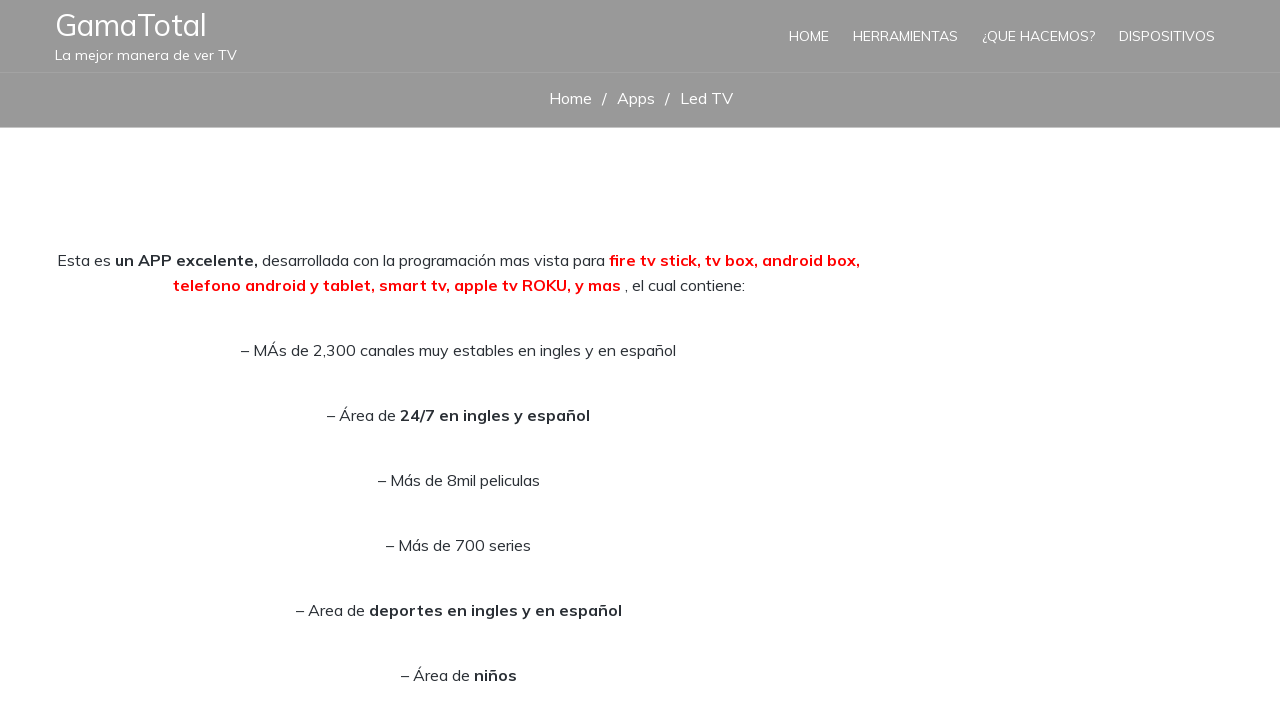

--- FILE ---
content_type: text/html; charset=UTF-8
request_url: https://www.el-monkey.com/led/
body_size: 7783
content:
<!DOCTYPE html>
<html lang="es">
    <head>
        <meta charset="UTF-8">
        <meta name="viewport" content="width=device-width, initial-scale=1">
        <link rel="profile" href="http://gmpg.org/xfn/11">
        
        <title>Led TV &#8211; GamaTotal</title>
<meta name='robots' content='max-image-preview:large' />
<link rel='dns-prefetch' href='//fonts.googleapis.com' />
<link rel='dns-prefetch' href='//s.w.org' />
<link rel="alternate" type="application/rss+xml" title="GamaTotal &raquo; Feed" href="https://www.el-monkey.com/feed/" />
<link rel="alternate" type="application/rss+xml" title="GamaTotal &raquo; Feed de los comentarios" href="https://www.el-monkey.com/comments/feed/" />
		<script type="text/javascript">
			window._wpemojiSettings = {"baseUrl":"https:\/\/s.w.org\/images\/core\/emoji\/13.0.1\/72x72\/","ext":".png","svgUrl":"https:\/\/s.w.org\/images\/core\/emoji\/13.0.1\/svg\/","svgExt":".svg","source":{"concatemoji":"https:\/\/www.el-monkey.com\/wp-includes\/js\/wp-emoji-release.min.js?ver=5.7.14"}};
			!function(e,a,t){var n,r,o,i=a.createElement("canvas"),p=i.getContext&&i.getContext("2d");function s(e,t){var a=String.fromCharCode;p.clearRect(0,0,i.width,i.height),p.fillText(a.apply(this,e),0,0);e=i.toDataURL();return p.clearRect(0,0,i.width,i.height),p.fillText(a.apply(this,t),0,0),e===i.toDataURL()}function c(e){var t=a.createElement("script");t.src=e,t.defer=t.type="text/javascript",a.getElementsByTagName("head")[0].appendChild(t)}for(o=Array("flag","emoji"),t.supports={everything:!0,everythingExceptFlag:!0},r=0;r<o.length;r++)t.supports[o[r]]=function(e){if(!p||!p.fillText)return!1;switch(p.textBaseline="top",p.font="600 32px Arial",e){case"flag":return s([127987,65039,8205,9895,65039],[127987,65039,8203,9895,65039])?!1:!s([55356,56826,55356,56819],[55356,56826,8203,55356,56819])&&!s([55356,57332,56128,56423,56128,56418,56128,56421,56128,56430,56128,56423,56128,56447],[55356,57332,8203,56128,56423,8203,56128,56418,8203,56128,56421,8203,56128,56430,8203,56128,56423,8203,56128,56447]);case"emoji":return!s([55357,56424,8205,55356,57212],[55357,56424,8203,55356,57212])}return!1}(o[r]),t.supports.everything=t.supports.everything&&t.supports[o[r]],"flag"!==o[r]&&(t.supports.everythingExceptFlag=t.supports.everythingExceptFlag&&t.supports[o[r]]);t.supports.everythingExceptFlag=t.supports.everythingExceptFlag&&!t.supports.flag,t.DOMReady=!1,t.readyCallback=function(){t.DOMReady=!0},t.supports.everything||(n=function(){t.readyCallback()},a.addEventListener?(a.addEventListener("DOMContentLoaded",n,!1),e.addEventListener("load",n,!1)):(e.attachEvent("onload",n),a.attachEvent("onreadystatechange",function(){"complete"===a.readyState&&t.readyCallback()})),(n=t.source||{}).concatemoji?c(n.concatemoji):n.wpemoji&&n.twemoji&&(c(n.twemoji),c(n.wpemoji)))}(window,document,window._wpemojiSettings);
		</script>
		<style type="text/css">
img.wp-smiley,
img.emoji {
	display: inline !important;
	border: none !important;
	box-shadow: none !important;
	height: 1em !important;
	width: 1em !important;
	margin: 0 .07em !important;
	vertical-align: -0.1em !important;
	background: none !important;
	padding: 0 !important;
}
</style>
	<link rel='stylesheet' id='dh-ptp-block-css-css'  href='https://www.el-monkey.com/wp-content/plugins/easy-pricing-tables/assets/ui/block.css?ver=5.7.14' type='text/css' media='all' />
<link rel='stylesheet' id='dh-ptp-design1-css'  href='https://www.el-monkey.com/wp-content/plugins/easy-pricing-tables/assets/pricing-tables/design1/pricingtable.min.css?ver=5.7.14' type='text/css' media='all' />
<link rel='stylesheet' id='bootstrap_tab-css'  href='https://www.el-monkey.com/wp-content/plugins/easy-responsive-tabs/assets/css/bootstrap_tab.min.css?ver=5.7.14' type='text/css' media='all' />
<link rel='stylesheet' id='bootstrap_dropdown-css'  href='https://www.el-monkey.com/wp-content/plugins/easy-responsive-tabs/assets/css/bootstrap_dropdown.min.css?ver=5.7.14' type='text/css' media='all' />
<link rel='stylesheet' id='ert_tab_icon_css-css'  href='https://www.el-monkey.com/wp-content/plugins/easy-responsive-tabs/assets/css/res_tab_icon.css?ver=5.7.14' type='text/css' media='all' />
<link rel='stylesheet' id='wp-block-library-css'  href='https://www.el-monkey.com/wp-includes/css/dist/block-library/style.min.css?ver=5.7.14' type='text/css' media='all' />
<link rel='stylesheet' id='wp-block-library-theme-css'  href='https://www.el-monkey.com/wp-includes/css/dist/block-library/theme.min.css?ver=5.7.14' type='text/css' media='all' />
<link rel='stylesheet' id='wc-blocks-vendors-style-css'  href='https://www.el-monkey.com/wp-content/plugins/woocommerce/packages/woocommerce-blocks/build/wc-blocks-vendors-style.css?ver=6.5.2' type='text/css' media='all' />
<link rel='stylesheet' id='wc-blocks-style-css'  href='https://www.el-monkey.com/wp-content/plugins/woocommerce/packages/woocommerce-blocks/build/wc-blocks-style.css?ver=6.5.2' type='text/css' media='all' />
<link rel='stylesheet' id='aptf-bxslider-css'  href='https://www.el-monkey.com/wp-content/plugins/accesspress-twitter-feed/css/jquery.bxslider.css?ver=1.6.8' type='text/css' media='all' />
<link rel='stylesheet' id='aptf-front-css-css'  href='https://www.el-monkey.com/wp-content/plugins/accesspress-twitter-feed/css/frontend.css?ver=1.6.8' type='text/css' media='all' />
<link rel='stylesheet' id='aptf-font-css-css'  href='https://www.el-monkey.com/wp-content/plugins/accesspress-twitter-feed/css/fonts.css?ver=1.6.8' type='text/css' media='all' />
<link rel='stylesheet' id='contact-form-7-css'  href='https://www.el-monkey.com/wp-content/plugins/contact-form-7/includes/css/styles.css?ver=5.5.4' type='text/css' media='all' />
<link rel='stylesheet' id='cntctfrm_form_style-css'  href='https://www.el-monkey.com/wp-content/plugins/contact-form-plugin/css/form_style.css?ver=4.2.4' type='text/css' media='all' />
<link rel='stylesheet' id='wp-video-popup-css'  href='https://www.el-monkey.com/wp-content/plugins/responsive-youtube-vimeo-popup/assets/css/wp-video-popup.css?ver=2.9.1' type='text/css' media='all' />
<link rel='stylesheet' id='ufbl-custom-select-css-css'  href='https://www.el-monkey.com/wp-content/plugins/ultimate-form-builder-lite/css/jquery.selectbox.css?ver=1.5.1' type='text/css' media='all' />
<link rel='stylesheet' id='ufbl-front-css-css'  href='https://www.el-monkey.com/wp-content/plugins/ultimate-form-builder-lite/css/frontend.css?ver=1.5.1' type='text/css' media='all' />
<link rel='stylesheet' id='woocommerce-layout-css'  href='https://www.el-monkey.com/wp-content/plugins/woocommerce/assets/css/woocommerce-layout.css?ver=6.1.1' type='text/css' media='all' />
<link rel='stylesheet' id='woocommerce-smallscreen-css'  href='https://www.el-monkey.com/wp-content/plugins/woocommerce/assets/css/woocommerce-smallscreen.css?ver=6.1.1' type='text/css' media='only screen and (max-width: 768px)' />
<link rel='stylesheet' id='woocommerce-general-css'  href='https://www.el-monkey.com/wp-content/plugins/woocommerce/assets/css/woocommerce.css?ver=6.1.1' type='text/css' media='all' />
<style id='woocommerce-inline-inline-css' type='text/css'>
.woocommerce form .form-row .required { visibility: visible; }
</style>
<link rel='stylesheet' id='contact-form-7-email-spam-blocker-css'  href='https://www.el-monkey.com/wp-content/plugins/wp-contact-form7-email-spam-blocker/public/css/contact-form-7-email-spam-blocker-public.css?ver=1.0.0' type='text/css' media='all' />
<link rel='stylesheet' id='ripple-google-fonts-css'  href='//fonts.googleapis.com/css?family=Open+Sans%3A400italic%2C600italic%2C700italic%2C400%2C300%2C600%2C700%7CNunito+Sans%3A300%2C400%2C600%2C700%7CNunito%3A300%2C400%2C600%2C700%7CMuli%3A300%2C400%2C600%2C700%7C++++%09Lato%3A400italic%2C600italic%2C700italic%2C400%2C300%2C600%2C700%7CRoboto%3A400italic%2C600italic%2C700italic%2C400%2C300%2C600%2C700%7CPoppins%7CRaleway%7CKarla%7CRoboto+Slab%7CPT+Serif%7CMontserrat%3A400italic%2C600italic%2C700italic%2C400%2C300%2C600%2C700&#038;ver=5.7.14' type='text/css' media='all' />
<link rel='stylesheet' id='animate-css'  href='https://www.el-monkey.com/wp-content/themes/ripple/css/animate.css?ver=5.7.14' type='text/css' media='all' />
<link rel='stylesheet' id='font-awesome-css'  href='https://www.el-monkey.com/wp-content/themes/ripple/css/faw/css/font-awesome.css?ver=5.7.14' type='text/css' media='all' />
<link rel='stylesheet' id='owl-carousel-css'  href='https://www.el-monkey.com/wp-content/themes/ripple/js/owl-carousel/owl.carousel.css?ver=5.7.14' type='text/css' media='all' />
<link rel='stylesheet' id='mCustomScrollbar-css'  href='https://www.el-monkey.com/wp-content/themes/ripple/js/custom-scroll/jquery.mCustomScrollbar.css?ver=5.7.14' type='text/css' media='all' />
<link rel='stylesheet' id='ripple-style-css'  href='https://www.el-monkey.com/wp-content/themes/ripple/style.css?ver=5.7.14' type='text/css' media='all' />
<link rel='stylesheet' id='ripple-keyboard-css'  href='https://www.el-monkey.com/wp-content/themes/ripple/css/keyboard.css?ver=5.7.14' type='text/css' media='all' />
<link rel='stylesheet' id='ripple-responsive-css'  href='https://www.el-monkey.com/wp-content/themes/ripple/css/responsive.css?ver=5.7.14' type='text/css' media='all' />
<script type='text/javascript' src='https://www.el-monkey.com/wp-includes/js/jquery/jquery.min.js?ver=3.5.1' id='jquery-core-js'></script>
<script type='text/javascript' src='https://www.el-monkey.com/wp-includes/js/jquery/jquery-migrate.min.js?ver=3.3.2' id='jquery-migrate-js'></script>
<script type='text/javascript' src='https://www.el-monkey.com/wp-content/plugins/accesspress-twitter-feed/js/jquery.bxslider.min.js?ver=1.6.8' id='aptf-bxslider-js'></script>
<script type='text/javascript' src='https://www.el-monkey.com/wp-content/plugins/accesspress-twitter-feed/js/frontend.js?ver=1.6.8' id='aptf-front-js-js'></script>
<script type='text/javascript' src='https://www.el-monkey.com/wp-content/plugins/ultimate-form-builder-lite/js/jquery.selectbox-0.2.min.js?ver=1.5.1' id='ufbl-custom-select-js-js'></script>
<script type='text/javascript' id='ufbl-front-js-js-extra'>
/* <![CDATA[ */
var frontend_js_obj = {"default_error_message":"This field is required","ajax_url":"https:\/\/www.el-monkey.com\/wp-admin\/admin-ajax.php","ajax_nonce":"0048514cb4"};
/* ]]> */
</script>
<script type='text/javascript' src='https://www.el-monkey.com/wp-content/plugins/ultimate-form-builder-lite/js/frontend.js?ver=1.5.1' id='ufbl-front-js-js'></script>
<script type='text/javascript' src='https://www.el-monkey.com/wp-content/plugins/wp-contact-form7-email-spam-blocker/public/js/contact-form-7-email-spam-blocker-public.js?ver=1.0.0' id='contact-form-7-email-spam-blocker-js'></script>
<script type='text/javascript' src='https://www.el-monkey.com/wp-content/themes/ripple/js/owl-carousel/owl.carousel.js?ver=5.7.14' id='jquery-owl-carousel-js'></script>
<script type='text/javascript' src='https://www.el-monkey.com/wp-content/themes/ripple/js/jquery.scrollTo.js?ver=5.7.14' id='jquery-scrollto-js'></script>
<script type='text/javascript' src='https://www.el-monkey.com/wp-content/themes/ripple/js/jquery.localScroll.js?ver=5.7.14' id='jquery-localscroll-js'></script>
<script type='text/javascript' src='https://www.el-monkey.com/wp-content/themes/ripple/js/jquery.parallax.js?ver=5.7.14' id='jquery-parallax-js'></script>
<script type='text/javascript' src='https://www.el-monkey.com/wp-content/themes/ripple/js/jquery.nav.js?ver=5.7.14' id='jquery-nav-js'></script>
<script type='text/javascript' src='https://www.el-monkey.com/wp-content/themes/ripple/js/wow.js?ver=5.7.14' id='jquery-wow-js'></script>
<script type='text/javascript' src='https://www.el-monkey.com/wp-content/themes/ripple/js/isotope/isotope.pkgd.js?ver=5.7.14' id='jquery-isotope-pkgd-js'></script>
<script type='text/javascript' src='https://www.el-monkey.com/wp-content/themes/ripple/js/isotope/packery-mode.pkgd.js?ver=5.7.14' id='jquery-packery-mode-pkgd-js'></script>
<script type='text/javascript' src='https://www.el-monkey.com/wp-content/themes/ripple/js/jquery.waypoints.js?ver=5.7.14' id='jquery-waypoint-js'></script>
<script type='text/javascript' src='https://www.el-monkey.com/wp-content/themes/ripple/js/Circular-Percentage-Loader/jquery.classyloader.min.js?ver=5.7.14' id='jquery-classyloader-js'></script>
<script type='text/javascript' src='https://www.el-monkey.com/wp-content/themes/ripple/js/jquery-mousewheel/jquery.mousewheel.min.js?ver=5.7.14' id='jquery-mousewheel-js'></script>
<script type='text/javascript' src='https://www.el-monkey.com/wp-content/themes/ripple/js/custom-scroll/jquery.mCustomScrollbar.js?ver=5.7.14' id='jquery-mCustomScrollbar-js'></script>
<script type='text/javascript' src='https://www.el-monkey.com/wp-includes/js/imagesloaded.min.js?ver=4.1.4' id='imagesloaded-js'></script>
<script type='text/javascript' src='https://www.el-monkey.com/wp-content/themes/ripple/js/custom.js?ver=5.7.14' id='ripple-custom-js'></script>
<link rel="https://api.w.org/" href="https://www.el-monkey.com/wp-json/" /><link rel="alternate" type="application/json" href="https://www.el-monkey.com/wp-json/wp/v2/posts/2814" /><link rel="EditURI" type="application/rsd+xml" title="RSD" href="https://www.el-monkey.com/xmlrpc.php?rsd" />
<link rel="wlwmanifest" type="application/wlwmanifest+xml" href="https://www.el-monkey.com/wp-includes/wlwmanifest.xml" /> 
<meta name="generator" content="WordPress 5.7.14" />
<meta name="generator" content="WooCommerce 6.1.1" />
<link rel="canonical" href="https://www.el-monkey.com/led/" />
<link rel='shortlink' href='https://www.el-monkey.com/?p=2814' />
<link rel="alternate" type="application/json+oembed" href="https://www.el-monkey.com/wp-json/oembed/1.0/embed?url=https%3A%2F%2Fwww.el-monkey.com%2Fled%2F" />
<link rel="alternate" type="text/xml+oembed" href="https://www.el-monkey.com/wp-json/oembed/1.0/embed?url=https%3A%2F%2Fwww.el-monkey.com%2Fled%2F&#038;format=xml" />

<!-- Lara's Google Analytics - https://www.xtraorbit.com/wordpress-google-analytics-dashboard-widget/ -->
<script async src="https://www.googletagmanager.com/gtag/js?id=UA-65727025-1"></script>
<script>
  window.dataLayer = window.dataLayer || [];
  function gtag(){dataLayer.push(arguments);}
  gtag('js', new Date());
  gtag('config', 'UA-65727025-1', { 'anonymize_ip': true });
</script>

    <script type="text/javascript">
        var ajaxurl = 'https://www.el-monkey.com/wp-admin/admin-ajax.php';
    </script>
            <style type="text/css">
            /** For Slider **/
            .slider-overlay1{
                -webkit-transform: rotate(180deg);
                -moz-transform: rotate(180deg);
            }
            /** For Section Background **/
                                                                #plx_progress_section{
                        background: #deedf4 url("") no-repeat left fixed;
                        background-size: 0;                    }
                                                                #plx_portfolio_section{
                        background: #deedf4 url("") no-repeat left scroll;
                                           }
                        </style>
        	<noscript><style>.woocommerce-product-gallery{ opacity: 1 !important; }</style></noscript>
	<link rel="icon" href="https://www.el-monkey.com/wp-content/uploads/2020/08/cropped-logo2-1-32x32.png" sizes="32x32" />
<link rel="icon" href="https://www.el-monkey.com/wp-content/uploads/2020/08/cropped-logo2-1-192x192.png" sizes="192x192" />
<link rel="apple-touch-icon" href="https://www.el-monkey.com/wp-content/uploads/2020/08/cropped-logo2-1-180x180.png" />
<meta name="msapplication-TileImage" content="https://www.el-monkey.com/wp-content/uploads/2020/08/cropped-logo2-1-270x270.png" />
		<style type="text/css" id="wp-custom-css">
			#plx_service_section .ripple-service-content-wrap .service-content img {
    width: 100px;
    margin-left: 30px !important;
}
.archive .header-banner, .single .header-banner, .header-banner {
    margin-bottom: 50px;
    padding: 0px 0 0px;
    position: relative;
    text-align: center;
    background-position: 50% 50%;
    background-size: cover;
}h1.entry-title {
    color: #fff;
    visibility: hidden;
}.single .entry-header {
    margin-bottom: 30px;
    visibility: hidden;
    height: 0px;
}		</style>
				
		<!-- Messenger plugin de chat Code -->
    <div id="fb-root"></div>
      <script>
        window.fbAsyncInit = function() {
          FB.init({
            xfbml            : true,
            version          : 'v10.0'
          });
        };

        (function(d, s, id) {
          var js, fjs = d.getElementsByTagName(s)[0];
          if (d.getElementById(id)) return;
          js = d.createElement(s); js.id = id;
          js.src = 'https://connect.facebook.net/es_LA/sdk/xfbml.customerchat.js';
          fjs.parentNode.insertBefore(js, fjs);
        }(document, 'script', 'facebook-jssdk'));
      </script>

      <!-- Your plugin de chat code -->
      <div class="fb-customerchat"
        attribution="setup_tool"
        page_id="429374417862641">
      </div>
    </head>

    <body class="post-template-default single single-post postid-2814 single-format-standard wp-embed-responsive theme-ripple woocommerce-no-js" >
                        
        <div id="page" class="hfeed site">
        <a class="skip-link screen-reader-text" href="#content">Skip to content</a>

            <header id="masthead" class="site-header" role="banner">

                <div class="container">
                    <div class="site-branding pull-left">
                    
                                                   <p class="site-title"><a href="https://www.el-monkey.com/" rel="home">GamaTotal</a></p>
                                                            <p class="site-description">La mejor manera de ver TV</p>
                                                       
                    </div><!-- .site-branding -->
                        <div id="menu">
                        <div id="toggle" tabindex="0">
                            <div class="one"></div>
                            <div class="two"></div>
                            <div class="three"></div>
                        </div>
                            <nav id="site-navigation" class="main-navigation" role="navigation">
                                                                            <ul class="nav plx-nav menu">
                                            <span class="siteurl" url="https://www.el-monkey.com/" style="display: none;"></span>
                                            <li><a href="https://www.el-monkey.com/#plx-slider-section" >Home</a></li>
                                                                                                                                            <li><a href="https://www.el-monkey.com/#plx_feature_section" >HERRAMIENTAS</a></li>
                                                                                                                                                                                                                                                                                                <li><a href="https://www.el-monkey.com/#plx_service_section" >¿QUE HACEMOS?</a></li>
                                                                                                                                                                                                <li><a href="https://www.el-monkey.com/#plx_portfolio_section" >Dispositivos</a></li>
                                                                                                                                        </ul>
                                                                </nav><!-- #site-navigation -->

                        </div>
                </div>
            </header><!-- #masthead -->
                            <div class="header-banner">
                    <div class="container" >
                                                    <h1 class="entry-title">Led TV</h1>
                                                <div id="ripple-breadcrumb"><div role="navigation" aria-label="Breadcrumbs" class="breadcrumb-trail breadcrumbs" itemprop="breadcrumb"><ul class="trail-items" itemscope itemtype="http://schema.org/BreadcrumbList"><meta name="numberOfItems" content="3" /><meta name="itemListOrder" content="Ascending" /><li itemprop="itemListElement" itemscope itemtype="http://schema.org/ListItem" class="trail-item trail-begin"><a href="https://www.el-monkey.com" rel="home"><span itemprop="name">Home</span></a><meta itemprop="position" content="1" /></li><li itemprop="itemListElement" itemscope itemtype="http://schema.org/ListItem" class="trail-item"><a href="https://www.el-monkey.com/category/apps/"><span itemprop="name">Apps</span></a><meta itemprop="position" content="2" /></li><li itemprop="itemListElement" itemscope itemtype="http://schema.org/ListItem" class="trail-item trail-end"><span itemprop="name">Led TV</span><meta itemprop="position" content="3" /></li></ul></div></div>                    </div>
                </div>
                        <div id="content" class="site-content">
                                                    <div class="container">
    <div id="primary" class="content-area">
        <main id="main" class="site-main" role="main">
        
                        
                
<!-- for other single post page -->
<article id="post-2814" class="post-2814 post type-post status-publish format-standard has-post-thumbnail hentry category-apps">
    <div class="clearfix">
        <div class="blog-post-content clearfix">
            <header class="entry-header">
                <div class="title-info">
                    <div class="post-meta-infos">
                        <span class="entry-footer-wrapper clearfix">
                                                        <span class="author user-wrapper"><i class="fa fa-user"></i><a href="https://www.el-monkey.com/author/activtv/">activtv</a></span>
                            <span class="posted-date user-wrapper"><i class="fa fa-calendar"></i><a href="https://www.el-monkey.com/2020/06/">06/17/2020</a></span>
                                                            <span class="category user-wrapper"><i class="fa fa-folder"></i><a href="https://www.el-monkey.com/category/apps/" rel="category tag">Apps</a></span>
                                                                                </span>
                    </div>
                </div>
                
                                                        <figure class="entry-thumbnail">
                        <img src="https://www.el-monkey.com/wp-content/uploads/2020/06/06f9bf4c-7d81-4564-9283-ac6ea031a63e-657x500.jpg" title="Led TV" alt="Led TV" />
                    </figure>
                                
            </header><!-- .entry-header -->
            <div class="entry-content">
                <p style="text-align: center;">Esta es <strong>un APP excelente, </strong>desarrollada con la programación mas vista para <span style="color: #ff0000;"><strong>fire tv stick, tv box, android box, telefono android y tablet, smart tv, apple tv ROKU, y mas</strong></span> , el cual contiene:</p>
<p style="text-align: center;">&#8211; MÁs de 2,300 canales muy estables en ingles y en español</p>
<p style="text-align: center;">&#8211; Área de <strong>24/7 en ingles y español</strong></p>
<p style="text-align: center;">&#8211; Más de 8mil peliculas</p>
<p style="text-align: center;">&#8211; Más de 700 series</p>
<p style="text-align: center;">&#8211; Area de <strong>deportes en ingles y en español</strong></p>
<p style="text-align: center;">&#8211; Área de <strong>niños</strong></p>
<p style="text-align: center;">&#8211; Área de<strong> PPV</strong></p>
<p style="text-align: center;">&#8211; Agrega los canales, peliculas y series que meas te gusten a favoritos</p>
<p style="text-align: center;">&#8211; Películas <strong>para adultos</strong></p>
<p style="text-align: center;"><strong>&#8211; Canales para adultos</strong></p>
<p style="text-align: center;">Una de las características de este canal con cualquier detalle es atendido directamente por nosotros</p>
<h3 style="text-align: center;"> </h3>
<h3 style="text-align: center; width: 100%;">Descarga y SOLICITA TU DEMO</h3>
<hr />
<div style="text-align: center;">
<h2 style="color: #e91e63;"><a href="http://ap.l3d.dx.am/cdibox.apk" target="_blank" rel="noopener noreferrer" data-wplink-edit="true"><img loading="lazy" class="alignnone size-full wp-image-1592" src="http://www.somosplustv.com/wp-content/uploads/2018/01/descarga.png" alt="" width="300" height="168" /></a><br /><a href="http://ap.l3d.dx.am/cdibox.apk" target="_blank" rel="noopener noreferrer">CLICK AQUI</a></h2>
</div>
<h2> </h2>
<h2 style="text-align: center; width: 100%;">NUESTROS PRECIOS</h2>
<hr />
<p style="text-align: center;">		<script type="text/javascript">
		 jQuery(document).ready(function($) {    
		   
		  $('.ptp-plan').matchHeight(false); 
		  $('.ptp-cta').matchHeight(false); 
		  $('.ptp-price').matchHeight(false);
		  $('.ptp-button').matchHeight(false);
		  
		  $('.ptp-bullet-item').each(function( index ){
			  $('.ptp-row-id-'+index).matchHeight(false);
			 
			});
		  
		   
		  
		 });
	  </script>
	  
		<style type="text/css"> #ptp-2482 div.ptp-item-container{border-radius:8px;padding:0;margin-left:0;margin-right:0}#ptp-2482 div.ptp-item-container div{margin:0}#ptp-2482 div.ptp-plan{border-top-right-radius:8px;border-top-left-radius:8px;font-size:1.2em;padding:.9375em 1.25em}#ptp-2482 div.ptp-price{font-size:2em;padding:.9375em 1.25em}#ptp-2482 div.ptp-cta{border-bottom-right-radius:8px;border-bottom-left-radius:8px;padding-top:1.25em;padding-bottom:1.25em}#ptp-2482 a.ptp-button{border-radius:8px;font-size:1em;color:#fff;background-color:#3498db;border-bottom:#2980b9 4px solid;margin:0}#ptp-2482 a.ptp-button:hover{background-color:#2980b9}div#ptp-2482 .ptp-highlight a.ptp-button{color:#fff;background-color:#e74c3c;border-bottom:#c0392b 4px solid}div#ptp-2482 .ptp-highlight a.ptp-button:hover{background-color:#c0392b}#ptp-2482 div.ptp-bullet-item{font-size:1.1em;padding:.9375em .5em .9375em .5em}#ptp-2482 div.ptp-most-popular{border-radius:8px;font-size:1.2em}</style><div id="ptp-2482" class="ptp-pricing-table" >
		<div class="ptp-col ptp-four-col  ptp-col-id-0"><div class="ptp-not-most-popular">&nbsp;</div><div class="ptp-item-container"><div class="ptp-plan">1 Mes</div> <div class="ptp-price">$20</div><div class="ptp-bullet-item ptp-row-id-0">Más de 2000 Canales en Vivo</div><div class="ptp-bullet-item ptp-row-id-1">Peliculas (español e ingles)</div><div class="ptp-bullet-item ptp-row-id-2">Películas en HD  (español e ingles)</div><div class="ptp-bullet-item ptp-row-id-3">Series (español e ingles)</div><div class="ptp-bullet-item ptp-row-id-4">Tv Adultos</div><div class="ptp-bullet-item ptp-row-id-5">Canales de Deportes</div><div class="ptp-bullet-item ptp-row-id-6">PPV</div><div class="ptp-bullet-item ptp-row-id-7">3 conexiones</div><div class="ptp-bullet-item ptp-row-id-8 tt-ptp-empty-row">&nbsp;</div><div class="ptp-cta"><a class="ptp-button" id="ptp-2482-cta-0" href="http://m.me/plustvapp">Click aquí</a></div></div></div>
		<div class="ptp-col ptp-four-col  ptp-col-id-1"><div class="ptp-not-most-popular">&nbsp;</div><div class="ptp-item-container"><div class="ptp-plan">3 Meses</div> <div class="ptp-price">$40</div><div class="ptp-bullet-item ptp-row-id-0">Más de 2000 Canales en Vivo</div><div class="ptp-bullet-item ptp-row-id-1">Peliculas (español e ingles)</div><div class="ptp-bullet-item ptp-row-id-2">Películas en HD  (español e ingles)</div><div class="ptp-bullet-item ptp-row-id-3">Series (español e ingles)</div><div class="ptp-bullet-item ptp-row-id-4">Tv Adultos</div><div class="ptp-bullet-item ptp-row-id-5">Canales de Deportes</div><div class="ptp-bullet-item ptp-row-id-6">PPV</div><div class="ptp-bullet-item ptp-row-id-7">3 conexiones</div><div class="ptp-bullet-item ptp-row-id-8"><strong>Precio por contingencia COVIDAHORRAS $19.97</strong></div><div class="ptp-cta"><a class="ptp-button" id="ptp-2482-cta-1" href="http://m.me/plustvapp">Click aquí</a></div></div></div>
		<div class="ptp-col ptp-four-col ptp-highlight ptp-col-id-2"><div class="ptp-most-popular">MÁS PEDIDO</div><div class="ptp-item-container"><div class="ptp-plan">12 Meses</div> <div class="ptp-price">$135</div><div class="ptp-bullet-item ptp-row-id-0">Más de 2000 Canales en Vivo</div><div class="ptp-bullet-item ptp-row-id-1">Peliculas (español e ingles)</div><div class="ptp-bullet-item ptp-row-id-2">Películas en HD  (español e ingles)</div><div class="ptp-bullet-item ptp-row-id-3">Series (español e ingles)</div><div class="ptp-bullet-item ptp-row-id-4">Tv Adultos</div><div class="ptp-bullet-item ptp-row-id-5">Canales de Deportes</div><div class="ptp-bullet-item ptp-row-id-6">PPV</div><div class="ptp-bullet-item ptp-row-id-7">3 conexiones</div><div class="ptp-bullet-item ptp-row-id-8"><strong>Precio por contingencia COVIDAHORRAS $105</strong></div><div class="ptp-cta"><a class="ptp-button" id="ptp-2482-cta-2" href="http://m.me/plustvapp">Click aquí</a></div></div></div>
		<div class="ptp-col ptp-four-col  ptp-col-id-3"><div class="ptp-not-most-popular">&nbsp;</div><div class="ptp-item-container"><div class="ptp-plan">6 Meses</div> <div class="ptp-price">$75</div><div class="ptp-bullet-item ptp-row-id-0">Más de 2000 Canales en Vivo</div><div class="ptp-bullet-item ptp-row-id-1">Peliculas (español e ingles)</div><div class="ptp-bullet-item ptp-row-id-2">Películas en HD  (español e ingles)</div><div class="ptp-bullet-item ptp-row-id-3">Series (español e ingles)</div><div class="ptp-bullet-item ptp-row-id-4">Tv Adultos</div><div class="ptp-bullet-item ptp-row-id-5">Canales de Deportes</div><div class="ptp-bullet-item ptp-row-id-6">PPV</div><div class="ptp-bullet-item ptp-row-id-7">2 conexiones</div><div class="ptp-bullet-item ptp-row-id-8"><strong>Precio por contingencia COVIDAHORRAS $45.80</strong></div><div class="ptp-cta"><a class="ptp-button" id="ptp-2482-cta-3" href="http://m.me/plustvapp">Click aquí</a></div></div></div></div></p>
<div style="text-align: center; width: 100%;">
<h2 style="text-align: center; width: 100%;">PAGOS</h2>
<hr /><form style="text-align: -webkit-center;" action="https://www.paypal.com/cgi-bin/webscr" method="post" target="_top"><input name="cmd" type="hidden" value="_s-xclick" /></form></div>


<p>Para evitar cualquier inconveniente y para aclara cualquier duda haremos usa de<br>nuestro messenger facebook el cual cuenta con casi 9mil likes y más de 8mil seguidores&#8230; <br>solo haz click en el icono azul.</p>



<div class="wp-block-image"><figure class="aligncenter size-large"><a href="http://m.me/gamatotal" target="_blank" rel="noopener noreferrer"><img loading="lazy" width="85" height="83" src="http://www.somosplustv.com/wp-content/uploads/2020/05/mes.png" alt="" class="wp-image-2651"/></a><figcaption>Escribenos</figcaption></figure></div>



<p></p>
            </div><!-- .entry-content -->
            
        </div> <!-- .blog-post-content -->
    </div> <!-- Clearfix -->
</article><!-- #post-## -->

            
                

                    
	<nav class="navigation post-navigation" role="navigation" aria-label="Entradas">
		<h2 class="screen-reader-text">Navegación de entradas</h2>
		<div class="nav-links"><div class="nav-previous"><a href="https://www.el-monkey.com/promo/" rel="prev">Pagos Promo</a></div><div class="nav-next"><a href="https://www.el-monkey.com/ecua/" rel="next">EcuaPlay TV</a></div></div>
	</nav>                                    
        </main><!-- #main -->
    </div><!-- #primary -->
    
        </div>
</div><!-- #content -->
<footer id="colophon" class="site-footer" role="contentinfo">
    
   
    <div class="footer-bottom"> 
        <div class="container">
        <div class="site-info clearfix">
                        <span class="footer_text">
	            <span class="text_input">
	            	Power By PlusTV	            </span> 
	            <span class="sep"> | </span> 
	            	WordPress Theme : 
	            <a target="_blank" href="https://accesspressthemes.com/wordpress-themes/ripple">
	            	Ripple	            </a> 
                                <div class = "ripple-social-icons">
                <a href="https://facebook.com/plustvapp" target="_blank"><i class ="fa fa-facebook"></i></a>            </div>
                        </span>
                	</div><!-- .site-info -->
    	</div>
    </div>
    <a href="#" class="back-to-top" style="display: inline;">
        <i class="fa fa-angle-double-up"></i>
    </a>
    
</footer><!-- #colophon -->
</div><!-- #page -->
	<script type="text/javascript">
		(function () {
			var c = document.body.className;
			c = c.replace(/woocommerce-no-js/, 'woocommerce-js');
			document.body.className = c;
		})();
	</script>
	<!--[if lt IE 9]>
<link rel='stylesheet' id='ept-ie-style-css'  href='https://www.el-monkey.com/wp-content/plugins/easy-pricing-tables/assets/ui/ui-ie.min.css?ver=5.7.14' type='text/css' media='all' />
<![endif]-->
<link rel='stylesheet' id='dh-ptp-custom-css-css'  href='https://www.el-monkey.com/wp-content/plugins/easy-pricing-tables/assets/pricing-tables/ptp-custom.min.css?ver=5.7.14' type='text/css' media='all' />
<style id='dh-ptp-custom-css-inline-css' type='text/css'>
               div.ptp-most-popular {
    padding: .3em;
    text-align: center;
    font-size: .9em;
    font-weight: bold;
    line-height: 1.4em;
    margin-bottom: 2px;
    background-color: #F44336;
    color: #fff;
}
</style>
<script type='text/javascript' src='https://www.el-monkey.com/wp-includes/js/dist/vendor/wp-polyfill.min.js?ver=7.4.4' id='wp-polyfill-js'></script>
<script type='text/javascript' id='wp-polyfill-js-after'>
( 'fetch' in window ) || document.write( '<script src="https://www.el-monkey.com/wp-includes/js/dist/vendor/wp-polyfill-fetch.min.js?ver=3.0.0"></scr' + 'ipt>' );( document.contains ) || document.write( '<script src="https://www.el-monkey.com/wp-includes/js/dist/vendor/wp-polyfill-node-contains.min.js?ver=3.42.0"></scr' + 'ipt>' );( window.DOMRect ) || document.write( '<script src="https://www.el-monkey.com/wp-includes/js/dist/vendor/wp-polyfill-dom-rect.min.js?ver=3.42.0"></scr' + 'ipt>' );( window.URL && window.URL.prototype && window.URLSearchParams ) || document.write( '<script src="https://www.el-monkey.com/wp-includes/js/dist/vendor/wp-polyfill-url.min.js?ver=3.6.4"></scr' + 'ipt>' );( window.FormData && window.FormData.prototype.keys ) || document.write( '<script src="https://www.el-monkey.com/wp-includes/js/dist/vendor/wp-polyfill-formdata.min.js?ver=3.0.12"></scr' + 'ipt>' );( Element.prototype.matches && Element.prototype.closest ) || document.write( '<script src="https://www.el-monkey.com/wp-includes/js/dist/vendor/wp-polyfill-element-closest.min.js?ver=2.0.2"></scr' + 'ipt>' );( 'objectFit' in document.documentElement.style ) || document.write( '<script src="https://www.el-monkey.com/wp-includes/js/dist/vendor/wp-polyfill-object-fit.min.js?ver=2.3.4"></scr' + 'ipt>' );
</script>
<script type='text/javascript' id='contact-form-7-js-extra'>
/* <![CDATA[ */
var wpcf7 = {"api":{"root":"https:\/\/www.el-monkey.com\/wp-json\/","namespace":"contact-form-7\/v1"},"cached":"1"};
/* ]]> */
</script>
<script type='text/javascript' src='https://www.el-monkey.com/wp-content/plugins/contact-form-7/includes/js/index.js?ver=5.5.4' id='contact-form-7-js'></script>
<script type='text/javascript' src='https://www.el-monkey.com/wp-content/plugins/responsive-youtube-vimeo-popup/assets/js/wp-video-popup.js?ver=2.9.1' id='wp-video-popup-js'></script>
<script type='text/javascript' src='https://www.el-monkey.com/wp-content/plugins/woocommerce/assets/js/jquery-blockui/jquery.blockUI.min.js?ver=2.7.0-wc.6.1.1' id='jquery-blockui-js'></script>
<script type='text/javascript' id='wc-add-to-cart-js-extra'>
/* <![CDATA[ */
var wc_add_to_cart_params = {"ajax_url":"\/wp-admin\/admin-ajax.php","wc_ajax_url":"\/?wc-ajax=%%endpoint%%","i18n_view_cart":"Ver carrito","cart_url":"https:\/\/www.el-monkey.com\/carrito\/","is_cart":"","cart_redirect_after_add":"no"};
/* ]]> */
</script>
<script type='text/javascript' src='https://www.el-monkey.com/wp-content/plugins/woocommerce/assets/js/frontend/add-to-cart.min.js?ver=6.1.1' id='wc-add-to-cart-js'></script>
<script type='text/javascript' src='https://www.el-monkey.com/wp-content/plugins/woocommerce/assets/js/js-cookie/js.cookie.min.js?ver=2.1.4-wc.6.1.1' id='js-cookie-js'></script>
<script type='text/javascript' id='woocommerce-js-extra'>
/* <![CDATA[ */
var woocommerce_params = {"ajax_url":"\/wp-admin\/admin-ajax.php","wc_ajax_url":"\/?wc-ajax=%%endpoint%%"};
/* ]]> */
</script>
<script type='text/javascript' src='https://www.el-monkey.com/wp-content/plugins/woocommerce/assets/js/frontend/woocommerce.min.js?ver=6.1.1' id='woocommerce-js'></script>
<script type='text/javascript' id='wc-cart-fragments-js-extra'>
/* <![CDATA[ */
var wc_cart_fragments_params = {"ajax_url":"\/wp-admin\/admin-ajax.php","wc_ajax_url":"\/?wc-ajax=%%endpoint%%","cart_hash_key":"wc_cart_hash_7e83d127178429fa15e645a79683999a","fragment_name":"wc_fragments_7e83d127178429fa15e645a79683999a","request_timeout":"5000"};
/* ]]> */
</script>
<script type='text/javascript' src='https://www.el-monkey.com/wp-content/plugins/woocommerce/assets/js/frontend/cart-fragments.min.js?ver=6.1.1' id='wc-cart-fragments-js'></script>
<script type='text/javascript' src='https://www.el-monkey.com/wp-content/plugins/easy-responsive-tabs/assets/js/bootstrap-dropdown.js?ver=3.1' id='bootstrap_dropdown-js'></script>
<script type='text/javascript' src='https://www.el-monkey.com/wp-content/plugins/easy-responsive-tabs/assets/js/bootstrap-tab.js?ver=3.1' id='bootstrap_tab-js'></script>
<script type='text/javascript' src='https://www.el-monkey.com/wp-content/plugins/easy-responsive-tabs/assets/js/bootstrap-tabdrop.js?ver=3.1' id='ert_tab_js-js'></script>
<script type='text/javascript' src='https://www.el-monkey.com/wp-content/plugins/easy-responsive-tabs/assets/js/ert_js.php?ver=3.1' id='ert_js-js'></script>
<script type='text/javascript' src='https://www.el-monkey.com/wp-includes/js/wp-embed.min.js?ver=5.7.14' id='wp-embed-js'></script>
<script type='text/javascript' src='https://www.el-monkey.com/wp-content/plugins/easy-pricing-tables/assets/ui/jquery.matchHeight-min.js?ver=5.7.14' id='matchHeight-js'></script>
</body>
</html>


--- FILE ---
content_type: text/css
request_url: https://www.el-monkey.com/wp-content/themes/ripple/style.css?ver=5.7.14
body_size: 13159
content:
/*
Theme Name: Ripple
Theme URI: https://accesspressthemes.com/wordpress-themes/ripple
Author: AccessPress Themes
Author URI: http://accesspressthemes.com
Description: Ripple is a versatile one page WordPress theme for creating beautiful One Page websites. This theme comes with powerful customizer based options allowing you to build the wonderful websites in no time. Ripple is flexible, lightweight and it comes with a clean and flat design. It is not only limited to one page websites, You may also build website for any type of niche - Corporate, Agency, Portfolio etc to name some. The theme contains a beautiful filter based portfolio sections, Attractive call to action and many more. You may find the demo for Ripple theme here https://demo.accesspressthemes.com/ripple/.
Version: 1.1.9
Tested up to: 5.5.1
Requires PHP: 5.6
Requires at least: 4.7
License: GNU General Public License, version 3 (GPLv3)
License URI: http://www.gnu.org/licenses/gpl-3.0.txt
Text Domain: ripple
Tags: right-sidebar, featured-images, full-width-template, rtl-language-support, threaded-comments, translation-ready, two-columns, custom-logo, footer-widgets, theme-options, portfolio, blog 

This theme, like WordPress, is licensed under the GPL.
Use it to make something cool, have fun, and share what you've learned with others.

Ripple is based on Underscores http://underscores.me/, (C) 2012-2015 Automattic, Inc.
Underscores is distributed under the terms of the GNU GPL v2 or later.

Normalizing styles have been helped along thanks to the fine work of
Nicolas Gallagher and Jonathan Neal http://necolas.github.com/normalize.css/
*/

/*--------------------------------------------------------------
>>> TABLE OF CONTENTS:
----------------------------------------------------------------
# Normalize
# Typography
# Elements
# Forms
# Navigation
        ## Links
        ## Menus
# Accessibility
# Alignments
--------------------------------------------------------------*/

/*--------------------------------------------------------------
8.0 Clearings
--------------------------------------------------------------*/

.comment-list article:before,
.clearfix:before,
.comment-list article:after,
.clearfix:after {
    content: "";
    display: table;
}

.comment-list article:before,
.clearfix:before,
.comment-list article:after,
.clearfix:after {
    clear: both;
}

/*--------------------------------------------------------------
# Widgets
# Content
    ## Posts and pages
        ## Asides
        ## Comments
# Infinite scroll
# Media
        ## Captions
        ## Galleries
--------------------------------------------------------------*/

/*--------------------------------------------------------------
# Normalize
--------------------------------------------------------------*/

html {
    font-family: sans-serif;
    -webkit-text-size-adjust: 100%;
    -ms-text-size-adjust: 100%;
    overflow-x: hidden;

}

body {
    margin: 0;
    word-wrap: break-word;
}

* {
    -moz-box-sizing: border-box;
    -webkit-box-sizing: border-box;
    box-sizing: border-box;
}

article,
aside,
details,
figcaption,
figure,
footer,
header,
main,
menu,
nav,
section,
summary {
    display: block;
}

audio,
canvas,
progress,
video {
    display: inline-block;
    vertical-align: baseline;
}

audio:not([controls]) {
    display: none;
    height: 0;
}

[hidden],
template {
    display: none;
}

a {
    background-color: transparent;
}

a:active,
a:hover {
    outline: 0;
}

abbr[title] {
    border-bottom: 1px dotted;
}

b,
strong {
    font-weight: bold;
}

dfn {
    font-style: italic;
}

h1 {
    font-size: 2em;
    margin: 0.67em 0;
}

mark {
    background: #ff0;
    color: #000;
}

small {
    font-size: 80%;
}

sub,
sup {
    font-size: 75%;
    line-height: 0;
    position: relative;
    vertical-align: baseline;
}

sup {
    top: -0.5em;
}

sub {
    bottom: -0.25em;
}

img {
    border: 0;
}

svg:not(:root) {
    overflow: hidden;
}

figure {
    margin: 0px;
    line-height: 0px;
}

hr {
    box-sizing: content-box;
    height: 0;
}

pre {
    overflow: auto;
}

code,
kbd,
pre,
samp {
    font-family: monospace, monospace;
    font-size: 1em;
}

button,
input,
optgroup,
select,
textarea {
    color: inherit;
    font: inherit;
    margin: 0;
}

textarea {
    resize: none;
}

button {
    overflow: visible;
}

button,
select {
    text-transform: none;
}

button,
html input[type="button"],
input[type="reset"],
input[type="submit"] {
    -webkit-appearance: button;
    cursor: pointer;
}

button[disabled],
html input[disabled] {
    cursor: default;
}

button::-moz-focus-inner,
input::-moz-focus-inner {
    border: 0;
    padding: 0;
}

input {
    line-height: normal;
}

input[type="checkbox"],
input[type="radio"] {
    box-sizing: border-box;
    padding: 0;
}

input[type="number"]::-webkit-inner-spin-button,
input[type="number"]::-webkit-outer-spin-button {
    height: auto;
}

input[type="search"] {
    -webkit-appearance: textfield;
    box-sizing: border-box;
}

input[type="search"]::-webkit-search-cancel-button,
input[type="search"]::-webkit-search-decoration {
    -webkit-appearance: none;
}

fieldset {
    border: 1px solid #c0c0c0;
    margin: 0 2px;
    padding: 0.35em 0.625em 0.75em;
}

legend {
    border: 0;
    padding: 0;
}

textarea {
    overflow: auto;
}

optgroup {
    font-weight: bold;
}

table {
    border-collapse: collapse;
    border-spacing: 0;
}

td,
th {
    border: 1px solid #d2d2d2;
    padding: 10px;
    text-align: left;
}

/*--------------------------------------------------------------
# Typography
--------------------------------------------------------------*/

button,
input,
select,
textarea {
    color: #404040;
    font-size: 16px;
    font-size: 1rem;
    line-height: 1.5;
}

h1,
h2,
h3,
h4,
h5,
h6 {
    clear: both;
    margin-top: 0px;
    font-style: normal;
    line-height: normal;
}

h1 {
    font-size: 45px;
}

h2 {
    font-size: 40px;
}

h3 {
    font-size: 30px;
}

h4 {
    font-size: 24px;
}

h5 {
    font-size: 18px;
}

h6 {
    font-size: 14px;
}

dfn,
cite,
em,
i {
    font-style: italic;
}

blockquote {
    margin: 0 1.5em;
}

address {
    margin: 0 0 1.5em;
}

pre {
    background: #eee;
    font-family: "Courier 10 Pitch", Courier, monospace;
    font-size: 15px;
    font-size: 0.9375rem;
    line-height: 1.6;
    margin-bottom: 1.6em;
    max-width: 100%;
    overflow: auto;
    padding: 1.6em;
}

code,
kbd,
tt,
var {
    font-family: Monaco, Consolas, "Andale Mono", "DejaVu Sans Mono", monospace;
    font-size: 15px;
    font-size: 0.9375rem;
}

abbr,
acronym {
    border-bottom: 1px dotted #666;
    cursor: help;
}

mark,
ins {
    background: #fff9c0;
    text-decoration: none;
}

big {
    font-size: 125%;
}

/*--------------------------------------------------------------
# Elements
--------------------------------------------------------------*/

html {
    box-sizing: border-box;
}

*,
*:before,
*:after {
    /* Inherit box-sizing to make it easier to change the property for components that leverage other behavior; see http://css-tricks.com/inheriting-box-sizing-probably-slightly-better-best-practice/ */
    box-sizing: inherit;
}

body {
    background: #fff;

}

blockquote:before,
blockquote:after,
q:before,
q:after {
    content: "";
}

blockquote,
q {
    quotes: "" "";
}

hr {
    background-color: #ccc;
    border: 0;
    height: 1px;
    margin-bottom: 1.5em;
}

ol {
    margin: 0;
}
ul {
    margin: 0 0 1rem 1.625rem;
    padding: 0;
}
ul {
    list-style: disc;
}

ol {
    list-style: decimal;
}

li > ul,
li > ol {
    margin-bottom: 0;
    margin-left: 1.5em;
}

dt {
    font-weight: bold;
}

dd {
    margin: 0 1.5em 1.5em;
}

img {
    height: auto;
    /* Make sure images are scaled correctly. */
    max-width: 100%;
    vertical-align: middle;
    /* Adhere to container width. */
}

table {
    margin: 0 0 1.5em;
    width: 100%;
    text-align: center;
}

/*--------------------------------------------------------------
# Forms
--------------------------------------------------------------*/

button,
input[type="button"],
input[type="reset"],
input[type="submit"] {
    border: 1px solid;
    border-color: #ccc #ccc #bbb;
    border-radius: 3px;
    background: #e6e6e6;
    box-shadow: inset 0 1px 0 rgba(255, 255, 255, 0.5), inset 0 15px 17px rgba(255, 255, 255, 0.5), inset 0 -5px 12px rgba(0, 0, 0, 0.05);
    color: rgba(0, 0, 0, .8);
    font-size: 12px;
    font-size: 0.75rem;
    line-height: 1;
    padding: .6em 1em .4em;
    text-shadow: 0 1px 0 rgba(255, 255, 255, 0.8);
    outline: 0;
}

button:hover,
input[type="button"]:hover,
input[type="reset"]:hover,
input[type="submit"]:hover {
    border-color: #ccc #bbb #aaa;
    box-shadow: inset 0 1px 0 rgba(255, 255, 255, 0.8), inset 0 15px 17px rgba(255, 255, 255, 0.8), inset 0 -5px 12px rgba(0, 0, 0, 0.02);
}

button:focus,
input[type="button"]:focus,
input[type="reset"]:focus,
input[type="submit"]:focus,
button:active,
input[type="button"]:active,
input[type="reset"]:active,
input[type="submit"]:active {
    border-color: #aaa #bbb #bbb;
    box-shadow: inset 0 -1px 0 rgba(255, 255, 255, 0.5), inset 0 2px 5px rgba(0, 0, 0, 0.15);
}

input[type="text"],
input[type="email"],
input[type="url"],
input[type="password"],
input[type="search"],
textarea {
    border: none;
    border-bottom: 2px solid #e0e0e0;
    font-size: 16px;
    font-weight: 400;
    color: #bdbdbd;
}

input[type="text"]:focus,
input[type="email"]:focus,
input[type="url"]:focus,
input[type="password"]:focus,
input[type="search"]:focus,
textarea:focus {
    color: #bdbdbd;
}

input[type="search"]:focus {
    color: #111;
    background: none;
    border-color: #F4F4F4;
}

input[type="text"],
input[type="email"],
input[type="url"],
input[type="password"],
input[type="search"] {
    padding: 3px;
}

textarea {
    padding-left: 3px;
}

/*--------------------------------------------------------------
# Navigation
--------------------------------------------------------------*/

/*--------------------------------------------------------------
## Links
--------------------------------------------------------------*/



a:hover,
a:active {
    outline: 0;
}

/* Small menu. */

.menu-toggle,
.main-navigation.toggled ul {
    display: block;
}


.main-navigation ul {
    display: block;
}

@media screen and (min-width: 37.5em) {
    .menu-toggle {
        display: none;
    }
}

.site-main .comment-navigation,
.site-main .posts-navigation,
.site-main .post-navigation {
    margin: 0 0 1.5em;
    overflow: hidden;
}

.comment-navigation .nav-previous,
.posts-navigation .nav-previous,
.post-navigation .nav-previous {
    float: left;
    width: 50%;
}

.comment-navigation .nav-next,
.posts-navigation .nav-next,
.post-navigation .nav-next {
    float: right;
    text-align: right;
    width: 50%;
}

/*--------------------------------------------------------------
# Accessibility
--------------------------------------------------------------*/

/* Text meant only for screen readers. */

.screen-reader-text {
    clip: rect(1px, 1px, 1px, 1px);
    position: absolute;
    height: 1px;
    width: 1px;
    overflow: hidden;
}

.screen-reader-text:focus {
    background-color: #f1f1f1;
    border-radius: 3px;
    box-shadow: 0 0 2px 2px rgba(0, 0, 0, 0.6);
    clip: auto;
    color: #21759b;
    display: block;
    font-size: 14px;
    font-size: 0.875rem;
    font-weight: bold;
    height: auto;
    left: 5px;
    line-height: normal;
    padding: 15px 23px 14px;
    text-decoration: none;
    top: 5px;
    width: auto;
    z-index: 100000;
    /* Above WP toolbar. */
}

/*--------------------------------------------------------------
# Alignments
--------------------------------------------------------------*/

.alignleft {
    display: inline;
    float: left;
    margin-right: 1.5em;
}

.alignright {
    display: inline;
    float: right;
    margin-left: 1.5em;
}

.aligncenter {
    clear: both;
    display: block;
    margin-left: auto;
    margin-right: auto;
}

/*--------------------------------------------------------------
# Clearings
--------------------------------------------------------------*/

.clear:before,
.clear:after,
.entry-content:before,
.entry-content:after,
.comment-content:before,
.comment-content:after,
.site-header:before,
.site-header:after,
.site-content:before,
.site-content:after,
.site-footer:before,
.site-footer:after {
    content: "";
    display: table;
}

.clear:after,
.entry-content:after,
.comment-content:after,
.site-header:after,
.site-content:after,
.site-footer:after {
    clear: both;
}

/*--------------------------------------------------------------
# Widgets
--------------------------------------------------------------*/

.widget {
    margin: 0 0 1.5em;
}

/* Make sure select elements fit in widgets. */

.widget select {
    max-width: 100%;
}

/* Search widget. */

.widget_search .search-submit {
    display: none;
}

/*--------------------------------------------------------------
# Content
--------------------------------------------------------------*/

/*--------------------------------------------------------------
## Posts and pages
--------------------------------------------------------------*/

.sticky {
    display: block;
}

.hentry {
    margin: 0 0 1.5em;
}

.byline,
.updated:not(.published) {
    display: none;
}

.single .byline,
.group-blog .byline {
    display: inline;
}

.page-content,
.entry-content,
.entry-summary {
    margin: 1.5em 0 0;
}

.page-links {
    clear: both;
    margin: 0 0 1.5em;
}

/*--------------------------------------------------------------
## Asides
--------------------------------------------------------------*/

.blog .format-aside .entry-title,
.archive .format-aside .entry-title {
    display: none;
}

/*--------------------------------------------------------------
## Comments
--------------------------------------------------------------*/

.comment-content a {
    word-wrap: break-word;
}

.bypostauthor {
    display: block;
}

/*--------------------------------------------------------------
# Infinite scroll
--------------------------------------------------------------*/

/* Globally hidden elements when Infinite Scroll is supported and in use. */

.infinite-scroll .posts-navigation,
/* Older / Newer Posts Navigation (always hidden) */

.infinite-scroll.neverending .site-footer {
    /* Theme Footer (when set to scrolling) */
    display: none;
}

/* When Infinite Scroll has reached its end we need to re-display elements that were hidden (via .neverending) before. */

.infinity-end.neverending .site-footer {
    display: block;
}

/*--------------------------------------------------------------
# Media
--------------------------------------------------------------*/

.page-content .wp-smiley,
.entry-content .wp-smiley,
.comment-content .wp-smiley {
    border: none;
    margin-bottom: 0;
    margin-top: 0;
    padding: 0;
}

/* Make sure embeds and iframes fit their containers. */

embed,
iframe,
object {
    max-width: 100%;
}

/*--------------------------------------------------------------
## Captions
--------------------------------------------------------------*/

.wp-caption {
    margin-bottom: 1.5em;
    max-width: 100%;
}

.wp-caption img[class*="wp-image-"] {
    display: block;
    margin: 0 auto;
}

.wp-caption-text {
    text-align: center;
}

.wp-caption .wp-caption-text {
    margin: 0.8075em 0;
}

/*--------------------------------------------------------------
## Galleries
--------------------------------------------------------------*/

.gallery {
    margin-bottom: 1.5em;
}

.gallery-item {
    display: inline-block;
    text-align: center;
    vertical-align: top;
    width: 100%;
}

.gallery-columns-2 .gallery-item {
    max-width: 50%;
}

.gallery-columns-3 .gallery-item {
    max-width: 33.33%;
}

.gallery-columns-4 .gallery-item {
    max-width: 25%;
}

.gallery-columns-5 .gallery-item {
    max-width: 20%;
}

.gallery-columns-6 .gallery-item {
    max-width: 16.66%;
}

.gallery-columns-7 .gallery-item {
    max-width: 14.28%;
}

.gallery-columns-8 .gallery-item {
    max-width: 12.5%;
}

.gallery-columns-9 .gallery-item {
    max-width: 11.11%;
}

.gallery-caption {
    display: block;
}

.gallery-item figcaption {
    line-height: 22.5px;
}

/*====================== Customized Css ========================*/

a {
    color: #333;
}

a,
a:hover,
a:focus,
a:active {
    text-decoration: none;
    -webkit-transition: all 0.4s ease 0s;
    -moz-transition: all 0.4s ease 0s;
    transition: all 0.4s ease 0s;
}

a:hover,
a:focus,
a:active {
    color: #019be1;
}

.pull-left {
    float: left;
}

.pull-right {
    float: right;
}

.text-center {
    text-align: center;
}

.img-responsive {
    width: 100%;
}

.page-template-tpl-home * {
    margin: 0px;
    padding: 0px;
}

.page-template-tpl-home p,
p {
    margin: 0;
    padding: 0;
    padding-bottom: 10px;
}

/*====================== Customized Css ========================*/

body {
    font-family: 'Muli', sans-serif;
    color: #2A2F35;
    font-size: 16px;
    font-size: 1rem;
    font-weight: 400;
    line-height: 1.6;
}

.container {
    max-width: 1170px;
    width: 100%;
    margin: 0 auto;
}

/*==========Navigation section open=================*/

.site-title {
    margin: 0px;
    font-size: 30px;
    line-height: 1;
    padding-bottom: 8px;
}

.site-description {
    font-size: 14px;
    line-height: 1;
    margin: 0;
    padding: 0;
    color: #ffffff;
}

#toggle {
    width: 28px;
    height: 30px;
    cursor: pointer;
    display: none;
}

#toggle.on div {
    background: #000000;
}

#toggle div,
#toggle1 div {
    width: 100%;
    height: 5px;
    background: #ffffff;
    margin: 4px auto;
    transition: all 0.3s;
    backface-visibility: hidden;
    -webkit-backface-visibility: hidden;
}

#toggle.on div {
    background: #ffffff;
}

#toggle.on .one {
    transform: rotate(45deg) translate(5px, 5px);
}

#toggle.on .two {
    opacity: 0;
}

#toggle.on .three {
    transform: rotate(-45deg) translate(7px, -8px);
}

#menu {
    -moz-transition: all 0.5s ease-in-out;
    -webkit-transition: all 0.5s ease-in-out;
    transition: all 0.5s ease-in-out;
}

.main-nav-scrolled #menu {}

/*.menu-on-top #menu {
    right: 50px;
    top: 0;
    width: 70%;
}*/

.menu-on-right #menu {
    bottom: 0;
    right: 0;
    width: 0px;
    overflow: hidden;
}

.sidetogglemenu.menu-from-right {
    border-left: 1px solid #E5E5E5;
}

.sidetogglemenu.menu-from-left {
    border-right: 1px solid #E5E5E5;
}

#header_text_container {
    padding: 10px;
    margin: 0px;
}

#header_text_container h1.widget-title {
    font-size: 21px;
    font-weight: 700;
    color: #656565;
    margin: 15px 0px;
    line-height: 1;
    text-transform: capitalize;
}

/*==========Navigation section close=================*/

.site-header .container {
    position: relative;
    display: flex;
    align-items: center;
    justify-content: space-between;
    padding-top: 10px;
    padding-bottom: 10px
}

.logged-in.admin-bar .site-header{
    margin-top: 46px;
}

.page .site-header,
.archive .site-header,
.single .site-header {
    border-bottom: 1px solid rgba(255, 255, 255, 0.1);
}

.home .site-header {
    border-bottom: 0;
}

.site-header {
    width: 100%;
    z-index: 99999;
    position: absolute;
    top: 0;
    background-color: transparent;
    background-size: cover;
}

.scrollActive .site-header {
    position: fixed;
    background-color: #019be1;
    box-shadow: 0 2px 3px rgba(52, 152, 219, .4);
    border-bottom: 1px solid rgba(52, 152, 219, 0.5);
}

.site_logo a {
    display: block;
}

.slider-down-btn {
    display: none;
}

/*==========Side Navigation Menu Open=================*/

.sideviewtoggle {
    padding: 0px;
    background: transparent;
    border: none;
    box-shadow: none;
}

.sideviewtoggle:hover {
    padding: 0px;
    background: transparent;
    border: none;
    box-shadow: none;
}

.sidetogglemenu {
    width: 300px;
}

.sidetogglemenu li {
    float: none;
    display: block;
}

/*==========Side Navigation Menu Close=================*/

/** ===========================================================================================================
========================================================== Ripple Css =====================================================
============================================================================================================**/

.progressBar {
    width: 320px;
    height: 22px;
    /*border-radius: 5px;*/
    /*background-color:#019be1;*/
}

.progressBar div {
    height: 100%;
    color: #fff;
    text-align: center;
    background-color: #019be1;
    width: 0px;
}

.contact-form-home-wrap {
    width: 45%;
    margin: auto;
    opacity: 0.8;
    position: absolute;
    margin-top: -350px;
    margin-left: 500px;
    border: 4px solid #000;
}

.box-wrapper {
    float: right;
    width: 1000px;
}

.counter-wrapper {
    width: 90%;
    float: none;
    margin: auto;
}

html {
    height: 100%;
}

body {
    height: 100%;
}

/*------header-section---------*/

.slider-overlay1 {
    position: absolute;
    width: 100%;
    height: 100%;
    background: rgba(0, 0, 0, 0.4);
    top: 0;
    left: 0;
    z-index: 1;
}

.site-branding.pull-left {
    float: left;
}

.site-branding.pull-left a {
    color: #fff;
}

.site-branding.pull-left img {
    -moz-transition: all 0.5s ease-in-out;
    -webkit-transition: all 0.5s ease-in-out;
    transition: all 0.5s ease-in-out;
}

.main-nav-scrolled .site-branding.pull-left {
    width: 140px;
}

.main-navigation ul li a {
    font-size: 14px;
    font-weight: 400;
}

/*--------------------------------------------------------------
## Menus
--------------------------------------------------------------*/

.main-navigation .menu {
    list-style: none;
    margin: 0;
    padding-left: 0;
}

.main-navigation .menu > li {
    display: inline-block;
    position: relative;
}

.main-navigation .menu > li a {
    display: block;
    text-decoration: none;
    padding: 5px 10px 0;
    text-transform: uppercase;
    color: #fff;
}

.main-navigation .menu > li > a {
    padding: 5px 10px;
}

.main-navigation .menu li.menu-item ul.sub-menu {
    -webkit-box-shadow: 0 3px 3px rgba(0, 0, 0, 0.2);
    box-shadow: 0 3px 3px rgba(0, 0, 0, 0.2);
    float: left;
    position: absolute;
    top: 100%;
    left: 0;
    z-index: 99999;
    -webkit-transform: translateY(30px);
    -moz-transform: translateY(30px);
    -ms-transform: translateY(30px);
    -o-transform: translateY(30px);
    transform: translateY(30px);
    visibility: hidden;
    opacity: 0;
    -webkit-transition: all ease 0.3s;
    -moz-transition: all ease 0.3s;
    -ms-transition: all ease 0.3s;
    -o-transition: all ease 0.3s;
    transition: all ease 0.3s;
}

.main-navigation .menu li:hover > ul.sub-menu {
    -webkit-transform: translateY(0px);
    -moz-transform: translateY(0px);
    -ms-transform: translateY(0px);
    -o-transform: translateY(0px);
    transform: translateY(0px);
    visibility: visible;
    opacity: 1;
    list-style: none;
    padding-left: 0;
    margin-left: 0;
}

.main-navigation .menu li.menu-item ul.sub-menu li.menu-item ul.sub-menu {
    left: 100%;
    top: 0;
    visibility: hidden;
    opacity: 0;
    -webkit-box-shadow: 0 3px 3px rgba(0, 0, 0, 0.2);
    box-shadow: 0 3px 3px rgba(0, 0, 0, 0.2);
    -webkit-transform: translateX(30px);
    -moz-transform: translateX(30px);
    -ms-transform: translateX(30px);
    -o-transform: translateX(30px);
    transform: translateX(30px);
}

.main-navigation .menu li.menu-item ul.sub-menu li.menu-item:hover ul.sub-menu {
    opacity: 1;
    visibility: visible;
    -webkit-transform: translateX(0px);
    -moz-transform: translateX(0px);
    -ms-transform: translateX(0px);
    -o-transform: translateX(0px);
    transform: translateX(0px);
}

.main-navigation .menu li.menu-item ul.sub-menu li.menu-item ul.sub-menu li.menu-item ul.sub-menu {
    top: 0;
    z-index: 99999;
    visibility: hidden;
    opacity: 0;
    -webkit-box-shadow: 0px 0px 20px 5px rgba(0, 0, 0, 0.2);
    box-shadow: 0px 0px 20px 5px rgba(0, 0, 0, 0.2);
    -webkit-transform: translateX(-30px);
    -moz-transform: translateX(-30px);
    -ms-transform: translateX(-30px);
    -o-transform: translateX(-30px);
    transform: translateX(-30px);
}

.main-navigation .menu li.menu-item ul.sub-menu li.menu-item ul.sub-menu li.menu-item:hover ul.sub-menu {
    opacity: 1;
    visibility: visible;
    -webkit-transform: translateX(0px);
    -moz-transform: translateX(0px);
    -ms-transform: translateX(0px);
    -o-transform: translateX(0px);
    transform: translateX(0px);
}

.main-navigation .menu li.menu-item ul.sub-menu li.menu-item ul.sub-menu li.menu-item ul.sub-menu li.menu-item ul.sub-menu {
    left: 100%;
    top: 0;
    visibility: hidden;
    opacity: 0;
    -webkit-transform: translateX(30px);
    -moz-transform: translateX(30px);
    -ms-transform: translateX(30px);
    -o-transform: translateX(30px);
    transform: translateX(30px);
}

.main-navigation .menu li.menu-item ul.sub-menu li.menu-item ul.sub-menu li.menu-item:hover ul.sub-menu li.menu-item:hover ul.sub-menu {
    opacity: 1;
    visibility: visible;
    -webkit-transform: translateX(0px);
    -moz-transform: translateX(0px);
    -ms-transform: translateX(0px);
    -o-transform: translateX(0px);
    transform: translateX(0px);
}

.main-navigation ul ul a {
    width: 200px;
}

.menu-from-right .main-navigation ul ul.sub-menu,
.menu-from-left .main-navigation ul ul.sub-menu {
    margin-top: 26px;
    left: 100%;
    -webkit-transform: translateX(30px);
    -moz-transform: translateX(30px);
    -ms-transform: translateX(30px);
    -o-transform: translateX(30px);
    transform: translateX(30px);
}

.main-navigation ul ul.sub-menu li {
    line-height: 30px;
    position: relative;
}

.main-navigation ul ul.sub-menu a {
    background: #fff;
    border-bottom: 1px solid #eee;
    color: #000;
    font-size: 14px;
    text-align: left;
    width: 200px;
}

.sidetogglemenu ul ul {
    border-left: 6px solid #3498DB;
}

.main-navigation ul ul.sub-menu li a:hover {
    background: #3498DB;
    color: #fff;
}

.main-navigation ul ul li {}

.main-navigation li:hover > a,
.main-navigation li.focus > a {}

.main-navigation ul ul:hover > a,
.main-navigation ul ul .focus > a {}

.main-navigation ul ul a:hover,
.main-navigation ul ul a.focus {}

.main-navigation ul li:hover > ul,
.main-navigation ul li.focus > ul {
    left: auto;
}

.main-navigation ul ul li:hover > ul,
.main-navigation ul ul li.focus > ul {
    visibility: visible;
    opacity: 1;
    -webkit-transform: translateX(0);
    -moz-transform: translateX(0);
    -ms-transform: translateX(0);
    -o-transform: translateX(0);
    transform: translateX(0);
}

.main-navigation .current_page_item > a,
.main-navigation .current-menu-item > a,
.main-navigation .current_page_ancestor > a,
.main-navigation ul li a:hover {
    color: #60ddfb;
}

.main-navigation ul li:last-child {
    padding-right: 0;
}

.slide-caption {
    text-align: left;
    top: 29%;
}

/*==========slider-section=========*/

#plx-slider-section {
    position: relative;
}

#plx-slider-section .bx-wrapper {
    text-align: center;
}

#plx-slider-section .main-slider {
    padding: 0;
    margin: 0;
}

.main-slider .slide {
    line-height: 0px;
    background-size: cover;
    background-repeat: no-repeat;
    background-attachment: scroll;
    background-position: center;
}

#plx-slider-section .bx-wrapper ul li {
    margin: 0;
    padding: 0;
}

.ripple-slider-banner-wrapper {
    width: 70%;
    margin: 0 auto;
    text-align: center
}

.slide-caption {
    position: absolute;
    width: 100%;
    text-align: left;
    top: 52%;
    left: 0;
    z-index: 99;
    transform: translateY(-50%);
    -webkit-transform: translateY(-50%);
    -moz-transform: translateY(-50%);
}

.slide-caption .caption-title {
    color: #fff;
    text-decoration: none;
    display: block;
    font-weight: bold;
    text-align: center;
    margin: 0px;
    padding: 0px;
    font-size: 58px;
    position: relative;
    padding-bottom: 20px;
    line-height: 1.2;
    letter-spacing: 2px;
    text-shadow: 2px 2px 1px #666;
    text-transform: uppercase;
}

.slide-caption .caption-title:before {
    position: absolute;
    content: '';
    width: 100px;
    height: 1px;
    background: #eee;
    left: 50%;
    bottom: 0;
    -moz-transform: translateX(-50%);
    -webkit-transform: translateX(-50%);
    transform: translateX(-50%);
}

.slide-caption .caption-descr {
    display: block;
    text-align: center;
    line-height: 1.8;
    font-weight: 400;
    color: #fff;
    font-size: 18px;
    margin-top: 20px;
}

.slide-caption a.cta_read {
    font-size: 12px;
    text-transform: uppercase;
    line-height: 1.5;
    font-weight: 700;
    color: rgb(255, 255, 255);
    font-family: "Open Sans";
    background-color: #019be1;
    padding: 12px 35px;
    border: 2px solid #019be1;
    border-radius: 30px;
    outline: none;
    box-shadow: none;
    letter-spacing: 2px;
    font-style: normal;
    text-decoration: none;
    margin-top: 20px;
    display: inline-block;
}

.slide-caption a.cta_read:hover {
    color: #019be1;
    background-color: transparent;
}

.slider-down-btn .container {
    position: relative;
}

.slider-down-btn {
    text-align: right;
    position: absolute;
    bottom: 10%;
    right: 7%;
    z-index: 999;
}

.slider-down-btn a {
    z-index: 99;
}

#plx-slider-section .owl-nav .owl-prev,
#plx-slider-section .owl-nav .owl-next {
    position: absolute;
    top: 50%;
    -moz-transform: translateY(-50%);
    -webkit-transform: translateY(-50%);
    transform: translateY(-50%);
    visibility: hidden;
    opacity: 0;
    -moz-transition: all 0.5s ease-in-out;
    -webkit-transition: all 0.5s ease-in-out;
    transition: all 0.5s ease-in-out;
}

#plx-slider-section .owl-nav .owl-prev {
    left: 0px;
}

#plx-slider-section .owl-nav .owl-next {
    right: 0px;
}

#plx-slider-section .owl-nav .owl-prev:before,
#plx-slider-section .owl-nav .owl-next:before {
    font-family: FontAwesome;
}

#plx-slider-section .owl-nav .owl-prev:before {
    content: url(images/icons/prev.png);
}

#plx-slider-section .owl-nav .owl-next:before {
    content: url(images/icons/next.png);
}

#plx-slider-section .main-slider:hover .owl-nav .owl-prev {
    left: 7px;
}

#plx-slider-section .main-slider:hover .owl-nav .owl-next {
    right: 7px;
}

#plx-slider-section .main-slider:hover .owl-nav .owl-prev,
#plx-slider-section .main-slider:hover .owl-nav .owl-next {
    visibility: visible;
    opacity: 1;
}

/*--------Feature-section----*/

.ripple-content-title-wrapper {
    width: 80%;
    margin: 0 auto;
    text-align: center
}

#plx_feature_section h2 {
    font-size: 54px;
    font-size: 3.375rem;
}

.section-overlay {
    padding: 70px 0;
}

.section-overlay.feature-section-overlay {
    padding-bottom: 0;
    overflow: hidden;
}

.section-overlay h2 {
    margin-bottom: 20px;
    line-height: 1.25;
    font-size: 36px;
    font-size: 2.25rem;
    color: #2A2F35;
}

.hm-about-section-content {
    width: 70%;
    position: relative;
    margin: 0 auto;
    text-align: center
}

.hm-about-section-content h2 {
    font-size: 54px;
    font-size: 3.375rem;
}

.feature-descr {
    text-transform: none;
    font-size: 18px;
    margin: 0 auto;
    font-weight: 400;
    line-height: 1.7;
    width: 80%;
    color: #999999;
    margin-bottom: 70px;
}

.hm-left-feats-container,
.hm-feat-image,
.hm-right-feats-container {
    width: 33.33%;
    float: left;
}

.hm-feat-image {
    padding: 0 30px;
    text-align: center;
}

.hm-feat-image img {
    display: block;
    position: relative;
    top: 40px;
}

.hm-left-feats-container {
    text-align: left;
}

.hm-right-feats-container {
    text-align: right;
}

.hm-feat-post-wrap {
    position: relative;
    min-height: 95px;
    margin-bottom: 60px;
    display: inline-block;
    width: 100%;
}

.hm-left-feats-container .hm-feat-post-wrap {
    padding: 0px 20px 0px 115px;
}

.hm-right-feats-container .hm-feat-post-wrap {
    padding: 0px 115px 0px 20px;
}

.hm-left-feats-container .hm-feat-post-icon,
.hm-right-feats-container .hm-feat-post-icon {
    position: absolute;
    top: 50%;
    -moz-transform: translateY(-50%);
    -webkit-transform: translateY(-50%);
    transform: translateY(-50%);
    width: 95px;
    height: 95px;
    border: 1px solid #e3e3e3;
    text-align: center;
    -moz-border-radius: 50%;
    -webkit-border-radius: 50%;
    border-radius: 50%;
    -moz-transition: all 0.5s ease-in-out;
    -webkit-transition: all 0.5s ease-in-out;
    transition: all 0.5s ease-in-out;
    background: #fff;
    padding: 30px;
}

.hm-left-feats-container .hm-feat-post-icon {
    left: 0;
}

.hm-right-feats-container .hm-feat-post-icon {
    right: 0;
}

.hm-feat-post-wrap:hover .hm-feat-post-icon {
    background: #019be1;
    color: #fff;
}

.hm-feat-post-wrap:hover .hm-feat-post-icon img {
    filter: brightness(0) invert(1);
}

.hm-feat-post-wrap:hover .hm-feat-post-title {
    color: #019be1;
}

}

.hm-feat-post-icon img {
    position: relative;
    top: 50%;
    -moz-transform: translateY(-50%);
    -webkit-transform: translateY(-50%);
    transform: translateY(-50%);
}

.hm-feat-post-title {
    font-size: 21px;
    font-size: 1.3125rem;
    padding-bottom: 8px;
    font-weight: normal;
    color: #2A2F35;
    position: relative;
    display: inline-block;
}

.hm-feat-post-title:before {
    position: absolute;
    content: '';
    width: 50px;
    height: 1px;
    background: #eee;
    bottom: 0;
}

.hm-left-feats-container .hm-feat-post-title:before {
    left: 0;
}

.hm-right-feats-container .hm-feat-post-title:before {
    right: 0;
}

.hm-feat-post-describe {
    display: block;
    padding-top: 10px;
}


.hm-right-feats-container .hm-feat-post-wrap:nth-child(1) img {
    position: relative;
    top: -4px;
}

.hm-right-feats-container .hm-feat-post-wrap:nth-child(2) img {
    position: relative;
    top: -8px;
    left: 2px;
}

.hm-left-feats-container .hm-feat-post-wrap:nth-child(2) img {
    position: relative;
    top: -2px;
}

.hm-left-feats-container .hm-feat-post-wrap:nth-child(3) img {
    position: relative;
    left: 1px;
    top: -3px;
}

/*---Skills-section---*/

#plx_progress_section {
    background-color: #e5e9ea;
}

.section-overlay.progress-section-overlay {
    text-align: left;
}

.progress-title {
    padding-bottom: 3px;
}

.progress-left-wrap {
    width: 50%;
    float: left;
    padding-right: 15px;
}

.progress-right-wrap {
    width: 50%;
    float: left;
    padding-left: 15px;
    padding-top: 70px;
}

.progress-right-wrap .pbar-container {
    font-size: 12px;
}

.pbar-title {
    text-transform: uppercase;
    font-family: 'Muli', sans-serif;
    float: left;
    font-size: 12px;
    font-size: 0.75rem;
    letter-spacing: 2px;
}

.progress-left-wrap .progress-descr p {
    margin-bottom: 20px;
}

.progressBar {
    width: 100%;
    background: #ffffff;
    height: 12px;
    margin-top: 2px;
}

.section-overlay.progress-section-overlay .progressBar div {
    height: 12px;
    font-size: 10px;
    color: #019be1;
    background-color: #019be1;
    max-width: 100%;
    -webkit-border-radius: 5px;
    border-radius: 5px;
}

.pbar-container {
    padding-bottom: 20px;
    position: relative;
}


/*---Service-section---*/

#plx_service_section .ripple-container {
    display: flex;
    -webkit-flex-direction: row;
    -ms-flex-direction: row;
    flex-direction: row;
    -webkit-justify-content: flex-start;
    justify-content: flex-start;
    -webkit-align-items: center;
    align-items: center;
    position: relative;
}

#plx_service_section .ripple-container ul.service-tabs li {
    list-style: none;
    padding: 30px 25px;
    background: #e9edee;
    cursor: pointer;
    -webkit-transition: all 0.3s;
    -moz-transition: all 0.3s;
    transition: all 0.3s;
  	text-align: center;
}

#plx_service_section .ripple-container ul.service-tabs li.enabled {
    background: transparent;
}

#plx_service_section ul.service-tabs .service-title h5 {
    font-size: 16px;
    font-size: 1rem;
    font-weight: normal;
    color: #2A2F35;
    position: relative;
    display: inline-block;
    margin-top: 5px;
}

#plx_service_section .ripple-service-content-wrap {
    padding-left: 30px;
}

#plx_service_section .ripple-service-content-wrap .service-content {
    text-align: left;
}

#plx_service_section .ripple-service-content-wrap .service-content img {
    width: 500px;
    margin-left: 30px !important;
}

#plx_service_section .ripple-service-content-wrap span.service-read-more {
    background: #01ace4;
    padding: 15px;
    -webkit-border-radius: 25px;
    border-radius: 25px;
    display: block;
    width: 150px;
    margin-top: 15px;
    text-align: center;
    line-height: normal;
    -webkit-transition: all 0.3s;
    -moz-transition: all 0.3s;
    transition: all 0.3s;
}

#plx_service_section .ripple-service-content-wrap span.service-read-more:hover {
    background: #019be1;
}

#plx_service_section .ripple-service-content-wrap span.service-read-more a {
    color: #FFF;
}

#plx_service_section .ripple-service-content-wrap .service-content h2 {
    margin-bottom: 30px;
    line-height: normal;
}

/*--------portfolio-section-overlay--------*/

.portfolio-section-overlay {
    padding-top: 0;
}

.portfolio-post-filter .filter {
    font-family: 'Muli', sans-serif;
    font-size: 14px;
    font-weight: 600;
    display: inline-block;
    text-align: center;
    color: #666666;
    -webkit-transition: all 0.3s;
    -moz-transition: all 0.3s;
    transition: all 0.3s;
    padding: 8px;
    margin-left: 2px;
    margin-right: 2px;
    cursor: pointer;
}

.portfolio-post-filter .filter:hover {
    color: #019be1;
}

.portfolio-post-filter {
    text-align: center;
    font-size: 0;
}

.portfolio-post-filter h2 {
    text-align: left;
}

#plx_portfolio_section .section-title-port,
#plx_portfolio_section .titles-port {
    display: inline-block;
}

#plx_portfolio_section .section-title-port {
    width: 50%;
    vertical-align: middle;
}

#plx_portfolio_section .titles-port {
    width: 50%;
    text-align: right;
}

.portfolio-post-filter .filter:hover:after {
    width: 100%;
    left: 0;
    right: 0;
}

.portfolio-post-filter .filter.active {
    border: none;
    color: #019be1;
}

.portfolio-post-wrape {
    width: 33.33%;
    display: block;
    padding: 10px;
}

.hm-port-gl-thumb {
    width: 66.66%;
}

/*.portfolio-post-wrape.hm-port-bg-thumb {
    width: 50%;
}*/

.overflow {
    overflow: hidden;
    position: relative;
}

.hm-port-excerpt {
    position: absolute;
    top: 0;
    left: 0;
    right: 0;
    background: rgba(52, 152, 219, 0.75);
    padding: 30px;
    color: #fff;
    line-height: 25px;
    height: 100%;
    opacity: 0;
    visibility: hidden;
    text-align: left;
    transition: all 350ms ease-out;
    -webkit-transition: all 350ms ease-out;
    -moz-transition: all 350ms ease-out;
}

.hm-port-excerpt-text {
    font-weight: 400;
    padding-top: 20px;
}

.hm-port-sm-thumb .hm-port-excerpt .hm-port-title,
.hm-port-bg-thumb .hm-port-excerpt .hm-port-title {
    font-weight: 300;
    color: #fff;
    line-height: normal;
    position: relative;
    padding-bottom: 5px;
    font-size: 15px;
    padding-left: 0;
    letter-spacing: 0.02em;
}

.portfolio-post-wrape h4.hm-port-title {
    font-weight: 300;
    color: #fff;
    line-height: normal;
    position: relative;
    padding-bottom: 5px;
    font-size: 15px;
    padding-left: 0;
    letter-spacing: 0.1em;
}

.hm-port-excerpt .blog-content-contain {
    text-transform: uppercase;
    letter-spacing: 0.2em;
    font-size: 17px;
    font-weight: 300;
    line-height: 1.2;
    margin-top: 2px;
}

.hm-port-sm-thumb .hm-port-excerpt .hm-port-title span,
.hm-port-bg-thumb .hm-port-excerpt .hm-port-title span {
    display: block;
    font-size: 18px;
}

.overflow:hover .hm-port-excerpt {
    opacity: 1;
    visibility: visible;
}

.overflow figure img {
    transition: all ease 350ms;
    -webkit-transition: all ease 350ms;
    -moz-transition: all ease 350ms;
    transform: scale(1);
    -webkit-transform: scale(1);
    -moz-transform: scale(1);
    width: 100%;
}

.overflow:hover figure img {
    transform: scale(1.2);
    -webkit-transform: scale(1.2);
    -moz-transform: scale(1.2);
}

.portfolio-postse {
    margin: 0 -10px;
    margin-bottom: -10px;
}

.portfolio-post-wrape .ripple-portfolio-text-wrap {
    position: relative;
    padding-left: 15px;
    padding-bottom: 15px;
}

.portfolio-post-wrape .ripple-portfolio-text-wrap:after {
    position: absolute;
    content: '';
    width: 50px;
    height: 1px;
    background: #fff;
    left: 0;
    bottom: 0;
}

#plx_about_section .hm-about-page-progress {
    margin-top: 50px;
    margin-left: -25px;
}

/*-----about-section-overlay----*/

.about-section-overlay {
    overflow: hidden;
    padding-top: 0;
}

.hm-about-bottom-container {
    display: table;
}

.hm-about-bottom-container .hm-about-left-container,
.hm-about-right-container {
    width: 50%;
    display: table-cell;
    text-align: left;
    padding-left: 10px;
    vertical-align: top;
}

.hm-about-right-container .team-wrap {
    float: left;
    width: 50%;
    padding: 0 8px;
    margin: 16px 0 0;
}

.hm-about-right-container .team-wrap:nth-of-type(1),
.hm-about-right-container .team-wrap:nth-of-type(2) {
    margin-top: 0;
}

.hm-about-contents {
    max-height: 230px;
    overflow-y: scroll;
}

.hm-about-right-container .team-wrap-contain,
.hm-about-right-container .team-wrap-contain figure {
    position: relative;
}

.hm-about-right-container .team-wrap-contain figure:before {
    content: '';
    position: absolute;
    left: 0;
    right: 0;
    top: 0;
    bottom: 0;
    background: rgba(52, 152, 219, 0.8);
}

.hm-about-right-container .team-member-name {
    font-size: 20px;
    color: #fff;
    line-height: 1.3;
    position: absolute;
    top: 50%;
    -moz-transform: translateY(-50%);
    -webkit-transform: translateY(-50%);
    transform: translateY(-50%);
    left: 0;
    right: 0;
}

.hm-about-right-container .team-member-name span {
    display: block;
    font-size: 14px;
    text-transform: uppercase;
}

.hm-about-right-container .team-wrap-contain figure:before,
.hm-about-right-container .team-member-name {
    opacity: 0;
    visibility: hidden;
    -webkit-transition: all 0.5s ease-in-out;
    -moz-transition: all 0.5s ease-in-out;
    transition: all 0.5s ease-in-out;
}

.hm-about-right-container .team-wrap:hover .team-wrap-contain figure:before,
.hm-about-right-container .team-wrap:hover .team-member-name {
    opacity: 1;
    visibility: visible;
}

.hm-about-bottom-container .hm-about-left-container {
    padding: 40px;
    background: #e9edee;
}

.hm-about-bottom-container .mCSB_container {
    padding-right: 7px;
}

.hm-about-page-contents {
    line-height: 1.6;
}

.hm-about-page-progress .title-bar {
    font-weight: 700;
    text-transform: uppercase;
    font-size: 13px;
    letter-spacing: 1px;
}

.team-wrap {
    margin-right: 0;
}

#plx_about_section .hm-team-container {
    text-align: center;
}

#plx_about_section .owl-controls {
    margin-top: 20px;
}

#plx_about_section .owl-dot {
    display: inline-block;
}

#plx_about_section .owl-dot span {
    background: #e5e9ea none repeat scroll 0 0;
    display: block;
    height: 10px;
    margin: 10px 10px 10px 0;
    text-indent: -9999px;
    width: 10px;
}

#plx_about_section .owl-dot.active span {
    background: #7d7d7d;
}

.hm-about-page-progress aside {
    width: 32%;
    float: left;
    text-align: center;
}


#plx_about_section .team-wrap {
    -webkit-backface-visibility: hidden;
    -moz-backface-visibility: hidden;
    backface-visibility: hidden;
}

#plx_about_section .team-member-name {
    font-weight: 700;
    color: #fff;
    text-transform: uppercase;
    letter-spacing: 1px;
}

#plx_about_section .team-member-name span {
    font-weight: 400;
    letter-spacing: 2px;
    font-size: 12px;
    text-transform: none;
    line-height: 1.5;
}

/*-------testimonials-section----*/

.section-overlay.testimonial-section-overlay {
    padding-bottom: 0px;
}

#plx_testimonial_section {
    background-color: #f7f7f7;
}

#plx_testimonial_section .container {
    overflow: hidden;
}

.testimonial-section-overlay .testimonial-slider {
    max-width: 100%;
}

.testimonial-post-wrap-again {
    display: table;
}

.client-testimonial-wrap {
    /*float: left;*/
    width: 50%;
    padding-right: 10px;
    text-align: center;
    display: table-cell;
    vertical-align: middle;
    padding-bottom: 100px;
}

.client-testimonial-wrap h2 {
    margin-bottom: 30px;
    line-height: 1.25;
    font-size: 45px;
    font-size: 2.8125rem;
    color: #2A2F35;
    position: relative;
}

.client-testimonial-wrap h2:before {
    content: "\f10d";
    font-family: FontAwesome;
    position: absolute;
    top: 50%;
    left: 50%;
    -moz-transform: translate(-50%, -50%);
    -webkit-transform: translate(-50%, -50%);
    transform: translate(-50%, -50%);
    color: #eee;
    z-index: -1;
    font-size: 77px;
}

.testimonial-slider .owl-item .client-image-wrap {
    width: 50%;
    display: table-cell;
    text-align: center;
}

.testinomial .test-descr {
    font-size: 20px;
    color: #7d7d7d;
    padding-bottom: 40px;
    line-height: 1.2;
}

.testinomial .owl-controls {
    left: 0;
    margin-left: 0;
}

.client-name {
    color: #333333;
    font-size: 18px;
    font-weight: 700;
}

.client-testimonial {
    font-size: 17px;
    /*font-family: 'PT Serif', serif;
    font-style: italic;*/
    line-height: 1.7;
    margin-bottom: 10px;
}

.client-testimonial-wrap .feature-descr {
    margin-bottom: 20px;
}

.testimonial-slider {
    position: relative;
}

.testimonial-slider .owl-dots {
    position: absolute;
    bottom: 80px;
    left: 23%;
    -moz-transform: translateX(-23%);
    -webkit-transform: translateX(-23%);
    transform: translateX(-23%);
}

.testimonial-slider .owl-dot {
    display: inline-block;
    margin: 5px;
}

.testimonial-slider .owl-dot span {
    width: 10px;
    height: 10px;
    -moz-border-radius: 50%;
    -webkit-border-radius: 50%;
    border-radius: 50%;
    background: #333333;
    display: inline-block;
}

.testimonial-slider .owl-dot.active span {
    width: 14px;
    height: 14px;
    background-color: #019be1;
    position: relative;
    top: 2px;
}

.testimonial-slider.owl-carousel .owl-item img {
    width: auto;
    display: block;
    margin: 0 auto;
}

.testimonial-slider .client-testimonial-wrap .client-testimonial-wrap-contain {
    margin-bottom: 30px;
}

.client-testimonial-wrap-contain h3.client-name span {
    font-weight: 400;
}

/*--------blog-section-overlay--------*/

.section-overlay.blog-section-overlay .container {
    position: relative;
}

.hm-blog-posts-container {
    margin-left: -3%;
}

.blog-section-overlay .all-wrap-blog {
    width: 30.33%;
    float: left;
    margin-left: 3%;
}

.blog-section-overlay .author-date {
    font-family: 'Poppins', sans-serif;
    font-weight: normal;
    font-style: normal;
    font-size: 13px;
    line-height: 1.5;
}

.blog-section-overlay .image-blog {
    display: inline-block;
    overflow: hidden;
    position: relative;
    cursor: pointer;
}

.blog-section-overlay .image-blog img {
    -moz-transition: all 0.5s ease-in-out;
    -webkit-transition: all 0.5s ease-in-out;
    transition: all 0.5s ease-in-out;
    display: block;
}

.blog-section-overlay .wrap-date-comment {
    font-size: 14px;
    margin-top: 5px
}

.blog-section-overlay .all-wrap-blog-contain:hover .image-blog img {
    -moz-transform: scale(1.04) rotateZ(2deg);
    -webkit-transform: scale(1.04) rotateZ(2deg);
    transform: scale(1.04) rotateZ(2deg);
}

.blog-section-overlay .blog-title {
    padding-top: 10px;
    padding-bottom: 5px;
}

.blog-section-overlay .all-wrap-blog:hover h5 {
    color: #019be1;
}

.blog-section-overlay .blog-title h5 {
    font-weight: 700;
    font-size: 19px;
    font-size: 1.1875rem;
}

.blog-section-overlay .blog-content {
    padding-top: 10px;
}

.blog-read-more {
    display: block;
    padding-top: 20px;
}

.blog-read-more a {
    background: #01ace4;
    padding: 15px;
    -webkit-border-radius: 25px;
    border-radius: 25px;
    display: block;
    width: 150px;
    margin-top: 10px;
    text-align: center;
    line-height: normal;
    color: #FFF;
    -webkit-transition: all 0.3s;
    -moz-transition: all 0.3s;
    transition: all 0.3s;
}

.blog-read-more a:hover {
    background: #019be1;
    color: #fff;

}

.blog-section-overlay .author-date .author {
    margin-right: 10px;
}

.blog-section-overlay .author-date i {
    margin-right: 7px;
}

#plx_blog_section .author-comment {
    display: inline-block;
}

#plx_blog_section .blog-date {
    display: inline-block;
    margin-left: 8px;
    color: #828282;
}

#plx_blog_section .blog-author a {
    color: #828282;
}

#plx_blog_section .wrap-date-comment i {
    margin-right: 5px;
    color: #828282;
}

/*#plx_blog_section .blog-content{
    margin-top: 15px;
}*/

.hm-blog-title-descr-container {
    width: 70%;
    position: relative;
    margin: 0 auto;
    text-align: center
}

.hm-blog-title-descr-container h2 {
    font-size: 54px;
    font-size: 3.375rem;
}

/*--------cta-section-overlay-----*/

.section-overlay.cta-section-overlay {
    padding: 50px 0;
    text-align: left;
    background-color: #f7f7f7;
}

#plx_cta_section .mid-content {
    display: inline;
}

.section-overlay.cta-section-overlay .widget-title {
    font-size: 4.3em;
    font-weight: 300;
    padding-bottom: 40px;
}

.cta_read {
    border-color: #000000;
    background: transparent;
    color: #000000;
}

.section-overlay.cta-section-overlay input[type=email] {
    width: 72%;
    float: left;
    color: #000000;
    font-size: 1.56em;
    font-weight: 300;
    padding: 8px 5px;
    margin-right: 25px;
}

.section-overlay.cta-section-overlay input[type=submit] {
    width: 20%;
    background: #000000;
    color: #ffffff;
    font-size: 23px;
    font-weight: 400;
    padding: 15px 25px;
    border: none;
    text-shadow: none;
    box-shadow: none;
}

.cta-wrap-container {
    display: table;
}

.cta-wrap,
.image-cta {
    display: table-cell;
    vertical-align: middle;
}

.cta-wrap {
    width: 45%;
    padding-right: 10px;
}

.image-cta {
    padding-left: 10px;
    width: 55%;
}

.cta-section-overlay .cta-wrap .cta-descr {
    margin-bottom: 20px;
}

.cta-wrap h2 {
    line-height: 1.2;
}

.cta-wrap h2 span {
    display: block;
}

.cta-wrap a {
    background: #019be1;
    color: #fff;
    padding: 10px 15px;
    border-radius: 80px;
    border: 2px solid #019be1;
}

.cta-wrap a:hover {
    background: transparent;
    color: #019be1;
}

/*----cl_logo-section-overlay----*/

.section-overlay.cl_logo-section-overlay {
    padding: 55px 0;
    background: #019be1;
}

.section-overlay.cl_logo-section-overlay ul.partners-logo-container {
    list-style: none;
    position: relative;
    padding: 20px;
}

.partners-logo-container .owl-nav div {
    position: absolute;
    top: 50%;
    font-size: 16px;
    transform: translateY(-50%);
    -webkit-transform: translateY(-50%);
    -moz-transform: translateY(-50%);
    opacity: 0;
    color: #555555;
    width: 20px;
    height: 20px;
    line-height: 20px;
    -moz-transition: all 0.5s ease-in-out;
    -webkit-transition: all 0.5s ease-in-out;
    transition: all 0.5s ease-in-out;
}

.partners-logo-container .owl-nav .owl-prev {
    left: -5px;
}

.partners-logo-container .owl-nav .owl-next {
    right: -5px;
}

.partners-logo-container .owl-nav .owl-prev,
.partners-logo-container .owl-nav .owl-next {
    color: #fff;
}

.section-overlay.cl_logo-section-overlay ul.partners-logo-container:hover .owl-nav div {
    opacity: 1;
}

.section-overlay.cl_logo-section-overlay ul.partners-logo-container:hover .owl-nav .owl-prev {
    left: 0;
}

.section-overlay.cl_logo-section-overlay ul.partners-logo-container:hover .owl-nav .owl-next {
    right: 0;
}

/*--------contact-section-overlay-------*/

#plx_contact_section {
    /*background:url('images/photography.png') repeat;*/
}

.section-overlay.contact-section-overlay {
    padding: 0px 0 80px;
}



.cta-section-overlay .cta-wrap a.cta_read,
.hm-contac-form-container input[type=submit],
.form-submit input,
.blog-collection .blog_desc .readmore a {
    box-shadow: none;
    text-shadow: 0;
    padding: 11px 20px;
    display: inline-block;
    line-height: 1;
    color: #fff;
    font-size: 14px;
    font-weight: 400;
    background: #00ace4;
    text-transform: uppercase;
    border: 2px solid transparent;
    -moz-transition: all 0.5s ease-in-out;
    -webkit-transition: all 0.5s ease-in-out;
    transition: all 0.5s ease-in-out;
}

.blog-collection .blog_desc .readmore a {
    margin-top: 10px;
}

.cta-section-overlay .cta-wrap a.cta_read:hover,
.hm-contac-form-container input[type=submit]:hover,
.form-submit input:hover,
.blog-collection .blog_desc .readmore a:hover {
    border: 2px solid #019be1;
    background: #019be1;
    color: #fff;
}

.ripple-contact-us-page-wrap .textwidget .div.wpcf7-response-output {
    margin-top: 0;
}

.hm-contac-form-container .title-contact-form,
.info-contact .title-info {
    text-transform: uppercase;
    font-size: 24px;
    font-weight: 600;
}

.hm-contac-form-container .title-contact-form {
    color: #000;
    margin-bottom: 10px;
}

.info-contact * {
    color: #fff;
}

.info-contact .title-info {
    margin-bottom: 20px;
}

.info-contact .desc-info {
    color: #fff;
}

.contact-informationa {
    margin-top: 20px;
}

.info-contact .informationa-title {
    font-size: 18px;
    position: relative;
    padding-bottom: 7px;
    margin-bottom: 10px;
}

.info-contact .informationa-title:after {
    position: absolute;
    content: '';
    width: 50px;
    height: 1px;
    background: #fff;
    bottom: 0;
    left: 0;
}

.ripple-contact-us-page-wrap .textwidget {
    padding: 40px;
    text-align: left;
    background: #fff;
}

.ripple-contact-us-page-wrap .textwidget h3 {
    margin-bottom: 20px;
    line-height: 1.25;
    font-size: 36px;
    font-size: 2.25rem;
    color: #2A2F35;
    position: relative;
    display: inline-block;
    margin-bottom: 40px;
}


.ripple-contact-us-page-wrap .textwidget h3:after {
    width: 142px;
    height: 2px;
    background: #000;
    position: absolute;
    content: "";
    right: 0;
    bottom: -9px;
}

.ripple-contact-us-page-wrap ul.widget-social-icons li {
    list-style: none;
    float: left;
    margin-left: 20px;
    color: #FFF;
}

.ripple-contact-us-page-wrap ul.widget-social-icons {
    margin-top: 65px;
}

.ripple-contact-us-page-wrap .widget_ripple_contact_details {
    padding: 45px 40px 40px 40px;
}

.ripple-contact-us-page-wrap ul.widget-social-icons li a {
    color: #78cdec;
    font-size: 20px;
}

.ripple-contact-us-page-wrap ul.widget-social-icons li a:hover {
    color: #FFF;
}

.ripple-contact-us-page-wrap .widget_ripple_contact_details .agensy-contact-info .contact_info,
.ripple-contact-us-page-wrap .widget_ripple_contact_details .agensy-contact-info .contact_address,
.ripple-contact-us-page-wrap .widget_ripple_contact_details .agensy-contact-info .contact_helpline,
.ripple-contact-us-page-wrap .widget_ripple_contact_details .agensy-contact-info .contact_live_support,
.ripple-contact-us-page-wrap .widget_ripple_contact_details .agensy-contact-info .contact_web {
    width: 100%;
    display: block;
    text-align: left;
    margin-bottom: 30px;
}

.ripple-contact-us-page-wrap .widget_ripple_contact_details .agensy-contact-info .contact_address,
.ripple-contact-us-page-wrap .widget_ripple_contact_details .agensy-contact-info .contact_helpline,
.ripple-contact-us-page-wrap .widget_ripple_contact_details .agensy-contact-info .contact_live_support,
.ripple-contact-us-page-wrap .widget_ripple_contact_details .agensy-contact-info .contact_web {
    padding-left: 15px;
    position: relative;
    padding-bottom: 5px;
}

.ripple-contact-us-page-wrap .widget_ripple_contact_details .agensy-contact-info .contact_address:after,
.ripple-contact-us-page-wrap .widget_ripple_contact_details .agensy-contact-info .contact_helpline:after,
.ripple-contact-us-page-wrap .widget_ripple_contact_details .agensy-contact-info .contact_live_support:after,
.ripple-contact-us-page-wrap .widget_ripple_contact_details .agensy-contact-info .contact_web:after {
    width: 75px;
    height: 1px;
    background: #fff;
    position: absolute;
    content: "";
    left: 0;
    bottom: -10px;
}

.ripple-contact-us-page-wrap .agensy-contact-info-warp {
    position: relative;
    text-align: left;
}

.ripple-contact-us-page-wrap .agensy-contact-info-warp h3 {
    margin-bottom: 20px;
    line-height: 1.25;
    font-size: 36px;
    font-size: 2.25rem;
    color: #2A2F35;
    position: relative;
    display: inline-block;
    margin-bottom: 40px;
    color: #FFF;
}

.ripple-contact-us-page-wrap .agensy-contact-info-warp h3:after {
    width: 60px;
    height: 2px;
    position: absolute;
    content: "";
    bottom: -4px;
    right: 0;
    background: #FFF;
}

.ripple-contact-us-page-wrap .contact_address {
    position: relative;
}



.ripple-contact-us-page-wrap .contact_address span,
.ripple-contact-us-page-wrap .contact_helpline span,
.ripple-contact-us-page-wrap .contact_live_support span,
.ripple-contact-us-page-wrap .contact_web span {
    display: block;
    font-weight: 400;
    letter-spacing: 0.02em;
}

.ripple-contact-us-page-wrap .textwidget input[type="text"],
.ripple-contact-us-page-wrap .textwidget input[type="email"],
.ripple-contact-us-page-wrap .textwidget input[type="email"],
.ripple-contact-us-page-wrap .textwidget textarea {
    width: 100%;
    border: 1px solid #dedede;
    min-height: 35px;
    padding: 10px;
    font-size: 14px;
    margin-bottom: 10px;
}

#plx_contact_section .contact-us-section-wrap {
    margin-top: -200px !important;
    position: relative;
    z-index: 666;
}

/*------footer-----*/

.footer-top {
    padding: 30px 0px;
    text-align: center;
}

.footer-top .widget_text h1.widget-title {
    font-size: 59px;
    color: #010101;
    margin-bottom: 17px;
    font-weight: 300;
    line-height: 1;
}

.footer-top .textwidget p {
    color: #010101;
    font-size: 17px;
    padding-bottom: 0px;
    margin-bottom: 60px;
    font-family: 'Roboto', sans-serif;
    font-weight: 300;
}

.footer-top .textwidget p:first-child {
    padding-bottom: 20px;
}

.footer-top .textwidget p a {
    background: #ffffff;
    color: #010101;
    font-size: 16px;
}

#plx_contact_section .textwidget iframe {
    width: 100%;
    min-height: 650px;
}

.footer-bottom {
    background: #e5e9ea;
    text-align: center;
}

.footer-bottom .widget {
    margin: 0;
}

.footer-bottom .aps-each-icon {
    margin: 0 10px;
}

.footer-bottom .site-info {
    padding: 30px 0;
    font-size: 13px;
}

.footer-bottom .site-info .footer_text,
.footer-bottom .site-info aside {
    width: 100%;
    float: left;
    text-align: left;
    font-size: 16px;
    line-height: 2;
}

.footer-bottom .ripple-social-icons a {
    font-weight: 400;
    width: 30px;
    height: 30px;
    background: #00ace4;
    display: inline-block;
    text-align: center;
    border-radius: 50%;
    margin-left: 10px;
    line-height: 2;
    color: #fff;
}

.footer-bottom .ripple-social-icons a:hover {
    background: #019be1;
    color: #fff;
}

.footer-bottom a:hover {
    color: #000;
}

.footer-bottom .ripple-social-icons {
    display: inline-block;
    float: right;
}

a.back-to-top {
    position: fixed;
    right: 15px;
    bottom: 15px;
    font-size: 24px;
    width: 40px;
    height: 40px;
    background: #efefef;
    border-radius: 50%;
    color: #fff;
    text-align: center;
    line-height: 1.6;
}

a.back-to-top:hover {
    background: #019be1;
}

.ripple-contact-us-page-wrap {
    display: flex;
    -webkit-flex-direction: row;
    -ms-flex-direction: row;
    flex-direction: row;
    margin-top: -150px;
    -webkit-box-shadow: -1px 5px 36px 3px rgba(214, 214, 214, 1);
    -moz-box-shadow: -1px 5px 36px 3px rgba(214, 214, 214, 1);
    box-shadow: -1px 5px 36px 3px rgba(214, 214, 214, 1);
}

.ripple-contact-us-page-wrap .widget_text {
    width: 50%;
}

.ripple-contact-us-page-wrap .widget_ripple_contact_details {
    width: 50%;
    background: #00ace4;
    color: #FFF;
}

/*-----inner-pages-----*/

.portfolio-post-content figure.entry-thumbnail img {
    width: 100%;
}

.ap-container span.current {
    color: #C9D263;
    font-weight: 600;
}

/*===========blog-page==========*/

.archive .header-banner,
.single .header-banner,
.header-banner {
    border-bottom: 1px solid #C5C5C5;
    margin-bottom: 50px;
    padding: 170px 0 80px;
    position: relative;
    text-align: center;
    background-position: 50% 50%;
    background-size: cover;
}

.archive .header-banner:before,
.single .header-banner:before,
.header-banner:before {
    content: '';
    background: rgba(0, 0, 0, 0.4);
    position: absolute;
    top: 0;
    left: 0;
    bottom: 0;
    right: 0;
}

.archive .header-banner .container,
.single .header-banner .container,
.header-banner .container {
    position: relative;
}

h1.entry-title {
    color: #fff;
}

#ripple-breadcrumb {
    color: #fff;
}

#ripple-breadcrumb a {
    color: #fff;
}

#ripple-breadcrumb span.current {
    color: #fff;
}

#ripple-breadcrumb ul {
    list-style: none;
}

#ripple-breadcrumb ul li {
    display: inline-block;
    margin-right: 10px;
    position: relative;
    padding-right: 15px;
}

#ripple-breadcrumb ul li:before {
    content: "/";
    position: absolute;
    right: 0;
}

#ripple-breadcrumb ul li:last-child:before {
    content: "";
}

#primary {
    float: left;
    width: 75%;
    padding-bottom: 20px;
    padding-right: 70px;
}

#secondary {
    float: right;
    width: 25%;
}

.archive article,
.content-area article.post {
    margin-bottom: 70px;
}

.page-template-default .entry-content > div h2,
.blog-post-content h2 {
    text-transform: uppercase;
    margin-bottom: 0;
    font-size: 30px;
    -ms-word-wrap: break-word;
    word-wrap: break-word;
}

.blog-post-content a h2:hover {
    color: #4295ce;
}

.entry-header figure + .title-info {
    margin-top: 20px;
}

.entry-content {
    margin: 0px;
}

.blog-collection .post-meta-infos{
    padding: 10px 0px;
    border-top: 1px solid #eeeeee;
    overflow: hidden;
    margin-top: 15px;
}

.single .post-meta-infos{
    margin-bottom: 30px;
}

.single .entry-header{
    margin-bottom: 30px
}

.blog-collection .post-meta-infos > span,
.single .post-meta-infos > span {
    display: block;
}

.blog-collection .post-meta-infos > span > span,
.single .post-meta-infos > span > span {
    display: inline-table;
    margin-right: 15px;
    float: left;
    font-size: 13px;
}

.blog-collection .post-meta-infos > span > span > i,
.single .post-meta-infos > span > span > i {
    margin-right: 5px;
    font-size: 11px;
    color: #999;
}

.blog-collection .post-meta-infos > span > span a,
.single .post-meta-infos > span > span a {
    display: inline-block;
    font-size: 13px;
    color: #999;
}

.blog-collection .post-meta-infos > span > span:hover,
.blog-collection .post-meta-infos > span > span:hover a,
.single .post-meta-infos > span > span:hover,
.single .post-meta-infos > span > span:hover a {
    color: #4295ce;
}

.pagination span,
.pagination a {
    border: 1px solid #ddd;
    padding: 5px 10px;
    line-height: 20px;
    color: #000;
    display: inline-block;
}

.pagination a {
    background-color: #019be1;
    color: #ffffff;
}

.pagination a:hover {
    background-color: transparent;
    color: #000;
}

#primary .page-thumbnail {
    margin-bottom: 20px;
}

/*==========sidebar=========*/

#secondary aside {
    margin: 0px;
    padding-bottom: 20px;
}

#secondary .widget_search input {
    background: #F4F4F4 url("images/search.png") no-repeat scroll right center;
    background-position: 97%;
    width: 100%;
    border-radius: 0px;
    height: 40px;
    padding-left: 10px;
    padding-right: 30px;
    border: none;
    line-height: 40px;
    color: #666666;
    font-size: 14px;
    font-weight: 600;
}

#secondary h1.widget-title {
    padding: 0px 0 15px;
    margin: 0 0 20px;
    font-size: 18px;
    color: #000;
    line-height: 1.5;
    font-weight: 700;
    border-bottom: 1px solid #e0e0e0;
    position: relative;
}

#secondary h1.widget-title:before {
    width: 10px;
    height: 1px;
    background: #019be1;
    content: "";
    position: absolute;
    left: 0;
    bottom: -1px;
}

#secondary ul {
    list-style: none;
    padding-left: 0;
}

#secondary ul a {
    display: inline-block;
    font-size: 16px;
    line-height: 1;
    padding: 8px 0px;
    color: #333;
    border-bottom: 1px solid transparent;
    position: relative;
}

#secondary ul a:before {
    content: "\f10c";
    margin-right: 10px;
    font-family: "FontAwesome";
    display: inline-block;
    font-size: 9px;
    line-height: 22px;
    font-weight: 400;
}

#secondary ul a:hover {
    color: #019be1;
}

#secondary aside:last-child {
    border-bottom: none;
}

/*----------single-page-------*/

.single .entry-content,
.archive .entry-content,
.blog .container #primary,
.blog .container #secondary {
    padding-top: 10px;
}

.page-template-default .entry-content > div,
.single .entry-content > div,
.archive .entry-content > div,
.blog .container #primary > div {
    margin-bottom: 30px;
}

.single .comment-navigation .nav-previous,
.single .posts-navigation .nav-previous,
.single .post-navigation .nav-previous {
    float: left;
    width: 50%;
}

.single .nav-next a,
.single .nav-previous a {
    color: #333;
    text-transform: uppercase;
    font-weight: 600;
}

.nav-previous a:before {
    content: "\f104";
    font-family: FontAwesome;
    margin-right: 5px;
}

.nav-next a:after {
    content: "\f105";
    font-family: FontAwesome;
    margin-left: 5px;
}

.single .nav-next a:hover,
.single .nav-previous a:hover {
    color: #019be1;
}

/*--------comments-section--------*/

.single .comments-area {
    padding-top: 30px;
}

#comments h3 {
    font-size: 21px;
    line-height: 1.1;
    color: #000000;
    font-weight: 400;
    margin-bottom: 25px;
}

.comment-form label {
    color: #555;
    font-size: 16px;
    font-weight: 400;
    display: block;
    padding-bottom: 5px;
}

.comment-form .comment-notes,
.comment-form .logged-in-as {
    font-size: 14px;
    color: #A09A9A;
}

.comment-form .logged-in-as a {
    color: #000000;
}

.comment-form textarea {
    max-height: 200px;
}

.comment-form input[type="text"],
.comment-form input[type="email"],
.comment-form input[type="url"],
.comment-form textarea {
    box-sizing: border-box;
    width: 100%;
    border: 1px solid #eee;
    padding-left: 10px;
}

.comment-form input {
    line-height: 35px;
}

.comment-form input[type="submit"] {
    line-height: 1.3;
    display: inline-block;
    width: auto;
    padding: 9px 20px;
    border: 2px solid transparent;
    text-shadow: none;
    box-shadow: none;
    text-transform: uppercase;
}

.comment-form input[type="submit"]:hover {
    border: 2px solid #019be1;
}

#comments h3 span {
    color: #3498DB;
}

ol.comment-list {
    padding-bottom: 50px;
    margin-bottom: 50px;
    border-bottom: 1px solid #eeeeee;
    list-style: none;
}

.comment-list li {
    margin-bottom: 20px;
}

.comment-list article {
    position: relative;
    padding: 20px;
    background: #f7f7f7;
    margin-bottom: 10px;
}

.comment-list .children article {
    background: transparent;
}

.comment-list li > ul,
.comment-list li > ol {
    margin-bottom: 0;
    margin-left: 1.5em;
}

.comment-author,
.comment-metadata {
    display: inline-block;
}

.comment-author,
.comment-author b {
    font-size: 16px;
    color: #212121;
    font-weight: 600;
    text-transform: uppercase;
}

.comment-author img {
    display: inline-block;
    margin-right: 20px;
    height: 70px;
    width: 70px;
    border-radius: 50%;
    vertical-align: middle;
}

.comment-metadata,
.comment-metadata a {
    color: #727272;
    font-size: 14px;
    padding-left: 15px;
}

.comment-content {
    padding-top: 20px;
    color: #727272;
}

.edit-link {
    display: inline-block;
    padding-left: 15px;
}

.comment-list .reply {}

.comment-list .reply a {
    font-size: 12px;
    display: inline-block;
    margin-bottom: 12px;
    color: #09bee0;
}

.comment-list .reply a:before {
    content: "\f01e";
    font-family: FontAwesome;
    margin-right: 7px;
}

.comment-list .reply a:hover {
    color: #000;
}

#comments a:hover,
#comments a:focus,
#comments a:active {
    color: #019be1;
}

/*-------searchpage--------*/

.error404 h1.page-title,
.search h1.page-title {
    color: #fff;
}

.search-results article {
    padding: 0px 10px;
    border-bottom: 1px solid #eeeeee;
}

.search-results h1.entry-title {
    margin: 0px;
    padding: 0px;
    line-height: 1.1;
}

.search-results h1.entry-title a {
    font-size: 21px;
    line-height: 1.1;
    text-transform: uppercase;
    padding-bottom: 25px;
    color: #000000;
}

/*------error-page-----*/

.error-404 {
    text-align: center;
}

.error-404 h1 {
    line-height: 1.5;
    font-weight: 600;
    margin: 0px;
    color: #f35626;
    background-image: -webkit-linear-gradient(92deg, #f35626, #feab3a);
    -webkit-background-clip: text;
    -webkit-text-fill-color: transparent;
    -webkit-animation: hue 60s infinite linear;
}

.error-404 h1.page-title {
    margin-top: 20px;
}

.error-404 > p {
    font-size: 30px;
    line-height: 1.5;
    font-weight: 600;
    color: #f35626;
    background-image: -webkit-linear-gradient(92deg, #f35626, #feab3a);
    -webkit-background-clip: text;
    -webkit-text-fill-color: transparent;
    -webkit-animation: hue 60s infinite linear;
}

.error-404 .search-form {
    display: inline-block;
    border-radius: 100px;
    overflow: hidden;
    border: 1px solid rgb(248, 126, 47);
    height: 40px;
    line-height: 40px;
    margin-top: 20px;
}

.error-404 .search-field,
.error-404 .search-submit {
    float: left;
    height: 40px;
    border-radius: 0px;
    border: none;
}

.error-404 .search-field {
    padding-left: 20px;
    padding-right: 10px;
}

.error-404 .search-submit {
    background: rgb(248, 126, 47);
    box-shadow: none;
    text-shadow: none;
    color: #ffffff;
    font-size: 15px;
    padding: 10px 15px;
    font-weight: 600;
}

.error-404 .search-submit:hover {
    box-shadow: none;
    text-shadow: none;
    opacity: 0.7;
}

.error-404 input.search-field:focus,
.error-404 .search-submit:focus {
    outline: 0;
    box-shadow: none;
}

.latest_post_home div#content {
    padding-top: 120px;
}

.latest_post_home #masthead {
    background: #3498db;
}

/*animate.css overlap for slideinleft and slideinright css*/

@-webkit-keyframes slideInLeft {
    0% {
        -webkit-transform: translateX(-100px);
        transform: translateX(-100px);
        visibility: visible;
    }

    100% {
        -webkit-transform: translateX(0);
        transform: translateX(0);
    }
}

@keyframes slideInLeft {
    0% {
        -webkit-transform: translateX(-100px);
        transform: translateX(-100px);
        visibility: visible;
    }

    100% {
        -webkit-transform: translateX(0);
        transform: translateX(0);
    }
}

.slideInLeft {
    -webkit-animation-name: slideInLeft;
    animation-name: slideInLeft;
}

@-webkit-keyframes slideInRight {
    0% {
        -webkit-transform: translateX(100px);
        transform: translateX(100px);
        visibility: visible;
    }

    100% {
        -webkit-transform: translateX(0);
        transform: translateX(0);
    }
}

@keyframes slideInRight {
    0% {
        -webkit-transform: translateX(100px);
        transform: translateX(100px);
        visibility: visible;
    }

    100% {
        -webkit-transform: translateX(0);
        transform: translateX(0);
    }
}

.slideInRight {
    -webkit-animation-name: slideInRight;
    animation-name: slideInRight;
}

.create-menu-notice {
    font-size: 16px;
}

.create-menu-notice a {
    color: #2d2d2d;
    font-weight: bold;
}

.create-menu-notice a:hover {
    color: #fff;
}


/*----------- Media query for Ipad Landscape  --------------------*/

@media only screen and (min-device-width: 768px) and (max-device-width: 1024px) and (orientation: landscape) and (-webkit-min-device-pixel-ratio: 1) {

    a.back-to-top {
        bottom: 100px;
    }

}

/*----------- Media query for Ipad portrait  --------------------*/

@media only screen and (min-device-width: 768px) and (max-device-width: 1024px) and (orientation: portrait) and (-webkit-min-device-pixel-ratio: 1) {

    a.back-to-top {
        bottom: 90px;
    }

}


/*----------- Media query for Ipad pro Portrait  --------------------*/

@media only screen and (min-device-width: 1024px) and (max-device-height: 1366px) and (-webkit-min-device-pixel-ratio: 2) and (orientation: portrait) {

    .testimonial-slider .owl-dots {
        bottom: 60px;
    }
    a.back-to-top {
        bottom: 110px;
    }

}



/*----------- Media query for Ipad pro Landscape  --------------------*/

@media only screen and (min-device-width: 1366px) and (max-device-height: 1024px) and (-webkit-min-device-pixel-ratio: 2) and (orientation: landscape) {}

/*----------- Media query for Phone  --------------------*/
@media screen and (max-width: 1200px) {
    .container{
        padding-left: 40px;
        padding-right: 40px;
    }
}

@media screen and (max-width: 768px) {

    .main-navigation .menu > li {
        display: block;
        margin-top: 10px;
    }
    #site-navigation ul,
    #primary-menu.menu ul {
        padding-bottom: 10px;
    }

    .hm-feat-image img {
        margin: 0 auto;
    }
    #plx_service_section .ripple-container {
        -webkit-flex-direction: column;
        -ms-flex-direction: column;
        flex-direction: column;
    }

    #plx_service_section .ripple-service-content-wrap {
        padding-left: 0;
        margin-top: 30px;
    }

    #plx_service_section ul.service-tabs {
        display: flex;
        -webkit-flex-direction: row;
        -ms-flex-direction: row;
        flex-direction: row;
        width: 100%;
    }
    #plx_service_section ul.service-tabs li {
        width: 25%;
    }

    .hm-about-page-progress aside {
        width: 33% !important;
        float: left !important;
        text-align: center !important;
        margin-top: 30px !important;
        display: inline-block !important;
    }
    .testimonial-slider .owl-dots {
        bottom: 50px;
    }

    .blog-section-overlay .all-wrap-blog {
        max-width: 600px;
    }
}

@media screen and (max-width: 650px) {

    .ripple-content-title-wrapper {
        width: 100%;
    }

    #plx_feature_section h2 {
        font-size: 34px;
        font-size: 2.125rem;
        line-height: 1.4;
    }

    .section-overlay h2 {
        font-size: 32px;
        font-size: 2rem;
    }

    .hm-about-section-content {
        width: 100%;
    }

    .hm-about-section-content h2 {
        font-size: 34px;
        font-size: 2.125rem;
        line-height: 1.4;
    }
    .hm-blog-title-descr-container {
        width: 100%;
    }
    .hm-blog-title-descr-container h2 {
        font-size: 34px;
        font-size: 2.125rem;
        line-height: 1.4;
    }

    .blog-section-overlay .all-wrap-blog {
        max-width: auto !important;
    }
    .hm-about-page-progress aside {
        width: 100% !important;
    }

    .ripple-contact-us-page-wrap {
        -webkit-flex-direction: column;
        -ms-flex-direction: column;
        flex-direction: column;
    }

    .ripple-contact-us-page-wrap .widget_text {
        width: 100%;
    }

    .ripple-contact-us-page-wrap .widget_ripple_contact_details {
        width: 100%;
    }

    .ripple-contact-us-page-wrap .textwidget {
        padding: 40px 10px;
    }

    .ripple-contact-us-page-wrap .widget_ripple_contact_details {
        padding: 40px 10px;
    }
    a.back-to-top {
        bottom: 130px;
    }

    .blog-read-more a {
        width: auto;
    }

    .testimonial-slider .client-testimonial-wrap .client-testimonial-wrap-contain {
        margin-bottom: 30px;
    }

    .footer-bottom .ripple-social-icons {
        float: left;
        margin-top: 10px;
    }

    .hm-about-page-progress aside {
        float: none !important
    }
}


/*Gallery*/
.wp-block-gallery .blocks-gallery-item figcaption{
    line-height: 1.5;
}

.entry-content ol {
    padding-left: 1.25rem;
    margin: 0;
    margin-bottom: 0rem;
}

.entry-content ol li {
    position: relative;
    padding: 5px 0 5px 5px;
    font-weight: 400;
    list-style: decimal;
    line-height: 1.8;
}
.entry-content ul li {
    position: relative;
    padding: 5px 0 5px 5px;
    font-weight: 400;
    list-style: disc;
}

ul.wp-block-categories.wp-block-categories-list.aligncenter {
    text-align: center;
}
ul.wp-block-categories li{
    list-style: none;
}

.entry-content p {
    margin: 30px 0;
}

ul.wp-block-archives.wp-block-archives-list li {
    list-style: none;
}

ul.wp-block-archives.wp-block-archives-list {
    list-style: none;
    padding: 0;
    margin: 0;
}

ul.wp-block-gallery.alignnone,ul.wp-block-gallery.alignwide,ul.wp-block-gallery.alignfull{
    margin-left: 0;
    padding: 0;
}
.entry-content ul li p,.entry-content ol li p{
    margin: 5px 0 20px;
    padding-bottom: 0;
 }

.wp-block-gallery .blocks-gallery-item figure{
    position: relative;
}

--- FILE ---
content_type: text/css
request_url: https://www.el-monkey.com/wp-content/themes/ripple/css/keyboard.css?ver=5.7.14
body_size: 928
content:
button:focus,
input[type="button"]:focus,
input[type="reset"]:focus,
input[type="submit"]:focus {
    border-color: #ccc #bbb #aaa;
    box-shadow: inset 0 1px 0 rgba(255, 255, 255, 0.8), inset 0 15px 17px rgba(255, 255, 255, 0.8), inset 0 -5px 12px rgba(0, 0, 0, 0.02);
}

.sideviewtoggle:focus {
    padding: 0px;
    background: transparent;
    border: none;
    box-shadow: none;
}

.main-navigation .menu li:focus-within > ul.sub-menu {
    -webkit-transform: translateY(0px);
    -moz-transform: translateY(0px);
    -ms-transform: translateY(0px);
    -o-transform: translateY(0px);
    transform: translateY(0px);
    visibility: visible;
    opacity: 1;
    list-style: none;
    padding-left: 0;
    margin-left: 0;
}

.main-navigation .menu li.menu-item ul.sub-menu li.menu-item:focus ul.sub-menu {
    opacity: 1;
    visibility: visible;
    -webkit-transform: translateX(0px);
    -moz-transform: translateX(0px);
    -ms-transform: translateX(0px);
    -o-transform: translateX(0px);
    transform: translateX(0px);
}

.main-navigation .menu li.menu-item ul.sub-menu li.menu-item ul.sub-menu li.menu-item:focus ul.sub-menu {
    opacity: 1;
    visibility: visible;
    -webkit-transform: translateX(0px);
    -moz-transform: translateX(0px);
    -ms-transform: translateX(0px);
    -o-transform: translateX(0px);
    transform: translateX(0px);
}

.main-navigation .menu li.menu-item ul.sub-menu li.menu-item ul.sub-menu li.menu-item:focus ul.sub-menu li.menu-item:focus ul.sub-menu {
    opacity: 1;
    visibility: visible;
    -webkit-transform: translateX(0px);
    -moz-transform: translateX(0px);
    -ms-transform: translateX(0px);
    -o-transform: translateX(0px);
    transform: translateX(0px);
}

.main-navigation ul ul.sub-menu li a:focus {
    background: #3498DB;
    color: #fff;
}

.main-navigation ul li:focus > ul{
    left: auto;
}

.main-navigation ul ul li:focus > ul {
    visibility: visible;
    opacity: 1;
    -webkit-transform: translateX(0);
    -moz-transform: translateX(0);
    -ms-transform: translateX(0);
    -o-transform: translateX(0);
    transform: translateX(0);
}

.main-navigation ul li a:focus {
    color: #60ddfb;
}

.slide-caption a.cta_read:focus {
    color: #019be1;
    background-color: transparent;
}

#plx-slider-section .main-slider:focus .owl-nav .owl-prev {
    left: 7px;
}

#plx-slider-section .main-slider:focus .owl-nav .owl-next {
    right: 7px;
}

#plx-slider-section .main-slider:focus .owl-nav .owl-prev,
#plx-slider-section .main-slider:focus .owl-nav .owl-next {
    visibility: visible;
    opacity: 1;
}

.hm-feat-post-wrap:focus .hm-feat-post-icon {
    background: #019be1;
    color: #fff;
}

.hm-feat-post-wrap:focus .hm-feat-post-icon img {
    filter: brightness(0) invert(1);
}

.hm-feat-post-wrap:focus .hm-feat-post-title {
    color: #019be1;
}

#plx_service_section .ripple-service-content-wrap span.service-read-more:focus {
    background: #019be1;
}

.portfolio-post-filter .filter:focus {
    color: #019be1;
}

.portfolio-post-filter .filter:focus:after {
    width: 100%;
    left: 0;
    right: 0;
}

.overflow:focus .hm-port-excerpt {
    opacity: 1;
    visibility: visible;
}

.overflow:focus figure img {
    transform: scale(1.2);
    -webkit-transform: scale(1.2);
    -moz-transform: scale(1.2);
}

.hm-about-right-container .team-wrap:focus .team-wrap-contain figure:before,
.hm-about-right-container .team-wrap:focus .team-member-name {
    opacity: 1;
    visibility: visible;
}

.blog-section-overlay .all-wrap-blog-contain:focus .image-blog img {
    -moz-transform: scale(1.04) rotateZ(2deg);
    -webkit-transform: scale(1.04) rotateZ(2deg);
    transform: scale(1.04) rotateZ(2deg);
}

.blog-section-overlay .all-wrap-blog:focus h5 {
    color: #019be1;
}

.blog-read-more a:focus {
    background: #019be1;
    color: #fff;

}

.cta-wrap a:focus {
    background: transparent;
    color: #019be1;
}

.section-overlay.cl_logo-section-overlay ul.partners-logo-container:focus .owl-nav div {
    opacity: 1;
}

.section-overlay.cl_logo-section-overlay ul.partners-logo-container:focus .owl-nav .owl-prev {
    left: 0;
}

.section-overlay.cl_logo-section-overlay ul.partners-logo-container:focus .owl-nav .owl-next {
    right: 0;
}

.cta-section-overlay .cta-wrap a.cta_read:focus,
.hm-contac-form-container input[type=submit]:focus,
.form-submit input:focus,
.blog-collection .blog_desc .readmore a:focus {
    border: 2px solid #019be1;
    background: #019be1;
    color: #fff;
}

.ripple-contact-us-page-wrap ul.widget-social-icons li a:focus {
    color: #FFF;
}

.footer-bottom .ripple-social-icons a:focus {
    background: #019be1;
    color: #fff;
}

.footer-bottom a:focus {
    color: #000;
}

a.back-to-top:focus {
    background: #019be1;
}

.blog-post-content a h2:focus {
    color: #4295ce;
}

.blog-collection .post-meta-infos > span > span:focus,
.blog-collection .post-meta-infos > span > span:focus a,
.single .post-meta-infos > span > span:focus,
.single .post-meta-infos > span > span:focus a {
    color: #4295ce;
}

.pagination a:focus {
    background-color: transparent;
    color: #000;
}

#secondary ul a:focus {
    color: #019be1;
}

.single .nav-next a:focus,
.single .nav-previous a:focus {
    color: #019be1;
}

.comment-form input[type="submit"]:focus {
    border: 2px solid #019be1;
}

.comment-list .reply a:focus {
    color: #000;
}

.error-404 .search-submit:focus {
    box-shadow: none;
    text-shadow: none;
    opacity: 0.7;
}

.create-menu-notice a:focus {
    color: #fff;
}



.main-navigation .menu li.menu-item ul.sub-menu li.menu-item:focus-within ul.sub-menu {
    opacity: 1;
    visibility: visible;
    -webkit-transform: translateX(0px);
    -moz-transform: translateX(0px);
    -ms-transform: translateX(0px);
    -o-transform: translateX(0px);
    transform: translateX(0px);
}

--- FILE ---
content_type: text/css
request_url: https://www.el-monkey.com/wp-content/themes/ripple/css/responsive.css?ver=5.7.14
body_size: 1059
content:
@media screen and (max-width:1300px){
	.portfolio-postse {
	    margin-left:0px;
	    margin-right:0px;
	}
}
@media screen and (max-width:1170px){
	.hm-about-bottom-container .hm-about-left-container{
		width:60%;
	} 
	.hm-about-right-container{
		width:40%;
	}
	.slide-caption .caption-title{
		font-size:40px;
	}
	.slide-caption .caption-descr{
		font-size:15px;
	}
}
@media screen and (max-width:992px){
	.slide-caption {

	}
	.hm-left-feats-container .hm-feat-post-icon, .hm-right-feats-container .hm-feat-post-icon{
		width:50px;
		height:50px;
		padding:12px;
	}
	#plx_portfolio_section .section-title-port,
	#plx_portfolio_section .titles-port{
		width:100%;
		float:none;
		text-align:center;
	}
	.portfolio-post-filter h2{
		text-align:center;
	}

	
}
@media screen and (max-width:840px){
	.hm-about-bottom-container{
		display:block;
	}
	.hm-about-bottom-container .hm-about-left-container, .hm-about-right-container{
		width:100%;
		display:block;
	}
	.hm-about-right-container{
		padding:0;
	}
	.hm-about-right-container .team-wrap:nth-of-type(1),
	.hm-about-right-container .team-wrap:nth-of-type(2){
		margin-top:16px;
	}
}
@media screen and (max-width:768px){

	#plx-slider-section .owl-nav .owl-prev:before,
	#plx-slider-section .owl-nav .owl-next:before{
		width:30px;
		height:30px;
	}
	.cta-wrap-container{
		display:block;
	}
	.cta-wrap, .image-cta {
	    width:100%;
	    float:none;
	    padding:0;
	    display:block;
	}
	.cta-wrap{
		margin-bottom:20px;
	}
	.feature-descr{
		width:100%;
	}
	.hm-left-feats-container, 
	.hm-feat-image, 
	.hm-right-feats-container {
	    width:100%;
	    float:none;
	}
	.hm-right-feats-container{
		margin-top:65px;
	}
	.hm-feat-post-wrap {
	    margin-bottom: 55px;
	    width: 100%;
	}
	.progress-left-wrap,
	.progress-right-wrap{
		width:100%;
		padding:0;
	}
	.progress-right-wrap{
		padding: 30px 0 0;
	}
	.hm-about-page-progress aside {
	    width:100%;
	    float:none;
	    text-align: center;
	    margin-top:30px;
	}
	.hm-about-page-progress aside::nth-of-type(1){
		margin-top:0px;
	}
	.contact-us-section-wrap{
		display:block;
	}
	.hm-contac-form-container, 
	.info-contact{
		width:100%;
		display:block;
	} 
    .hm-blog-posts-container{
        margin-left: 0;
    }
	.blog-section-overlay .all-wrap-blog{
		width:100%;
		margin:0 auto 30px;
		padding:0;
		float:none;
	}
	.blog-section-overlay .all-wrap-blog:last-child{
		margin:0 auto 0;
	}

	/*responsive menu*/
	.menu-toggle{
		display:none;
	}
	#toggle{
		display:inline-block;
		vertical-align:middle;
	}
	#site-navigation ul,
	#primary-menu.menu ul{
		display: none;
	    position: absolute;
	    width: 100%;
	    background:rgb(52, 152, 219);
	    left: 0;
	    right: 0;
	    top:100%;
	}
	.site-header .container{
		text-align:left;
	}
	.main-navigation li{
		display:block;
		text-align:center;
	}
	.main-navigation li a{
		padding:10px 12px;
		display:inline-block;
	}
	.portfolio-post-wrape,
	.portfolio-post-wrape.hm-port-bg-thumb{
		width:50%;
	}
	#primary,
	#secondary{
		width:100%;
		float:none;
		padding-right:0;
	}
	.footer-bottom .site-info{
		padding:10px 0;
	}
	.footer-bottom .site-info .footer_text, .footer-bottom .site-info aside{
		width:100%;
		float:none;
		margin:5px 0;
		display:block;
	}
	h1{
	font-size:35px;
	}
	h2{
	    font-size:30px;
	}
	h3{
		font-size:24px;
	}
	h4{
		font-size:20px;
	}
	h5{
		font-size:18px;
	}
	h6{
		font-size:14px;
	}
	.section-overlay h1,
	.section-overlay h2,
	.section-overlay h3,
	.section-overlay h4,
	.section-overlay h5,
	.section-overlay h6{
		line-height:1;
	}
	.hm-contac-form-container .title-contact-form, .info-contact .title-info{
		font-size:20px;
	}
	.feature-descr{
		font-size:16px;
	}
	.hm-left-feats-container .hm-feat-post-wrap {
	    padding: 0px 0px 0px 65px;
	}
	.hm-right-feats-container .hm-feat-post-wrap {
	    padding: 0px 65px 0px 0px;
	}

	.slide-caption .caption-title:before{
		content:none;
	}
	.comment-list li > ul, .comment-list li > ol {
	    margin-left:0;
	    padding-left: 0;
	}
}
@media screen and (max-width:640px){
	.hm-contac-form-container aside form > p:nth-of-type(1), 
	.hm-contac-form-container aside form > p:nth-of-type(2){
		width:100%;
		padding:0;
	}
	.client-testimonial-wrap {
	    float: left;
	    width: 50%;
	    padding-right: 10px;
	    padding-bottom: 40px;
	    text-align: center;
	}
	.testimonial-slider .owl-item .client-image-wrap {
	    width: 50%;
	    float: left;
	    text-align: center;
	}
	.testimonial-post-wrap-again{
		display:block;
	}
	.client-testimonial-wrap,
	.testimonial-slider .owl-item .client-image-wrap{
		width:100%;
		float:none;
		padding:0;
		display:block;
	}
	.testimonial-slider .owl-dots {
	    bottom:10px;
	    left:50%;
	    -moz-transform: translateX(-50%);
	    -webkit-transform: translateX(-50%);
	    transform: translateX(-50%);
	}
	.hm-about-right-container .team-wrap{
		width:100%;
	}
	.slide-caption .caption-title{
		font-size:30px;
	}
	.slide-caption span.caption-descr{
		display:none;
	}
}
@media screen and (max-width:480px){
	.slide-caption .caption-title {
	    font-size: 20px;
	}
	.portfolio-post-wrape,
	.portfolio-post-wrape.hm-port-bg-thumb{
		width:100%;
	}
	#plx_about_section .section-overlay{
		padding:30px 0;
	}
	.client-testimonial {
	    font-size: 15px;
	    font-weight: 400;
	}
} 